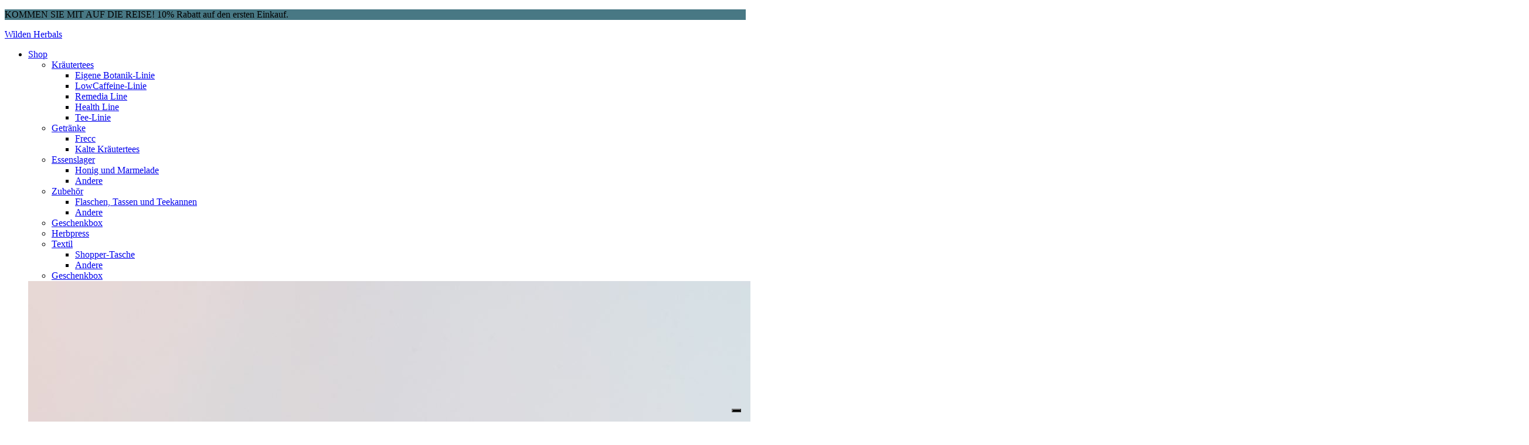

--- FILE ---
content_type: text/html; charset=UTF-8
request_url: https://wildenherbals.com/de/press/7-tipps-fuer-die-perfekte-beauty-routine-vor-dem-schlafengehen/
body_size: 22650
content:
<!DOCTYPE html>
<!--[if lt IE 7]><html class="no-js ie ie6 lt-ie9 lt-ie8 lt-ie7" lang="de-DE" prefix="og: https://ogp.me/ns#"> <![endif]-->
<!--[if IE 7]><html class="no-js ie ie7 lt-ie9 lt-ie8" lang="de-DE" prefix="og: https://ogp.me/ns#"> <![endif]-->
<!--[if IE 8]><html class="no-js ie ie8 lt-ie9" lang="de-DE" prefix="og: https://ogp.me/ns#"> <![endif]-->
<!--[if gt IE 8]><!-->
<html class="no-js" lang="de-DE" prefix="og: https://ogp.me/ns#"> <!--<![endif]-->

<head>
  <meta charset="UTF-8" />
  <title>
    7 Tipps für die perfekte Beauty-Routine vor dem Schlafengehen - Wilden Herbals - Share your nature  </title>
  <link href="https://fonts.googleapis.com/icon?family=Material+Icons" rel="stylesheet">
  <meta http-equiv="Content-Type" content="text/html; charset=UTF-8" />
  <meta http-equiv="X-UA-Compatible" content="IE=edge">
  <meta name="viewport" content="width=device-width, initial-scale=1.0">
  <link rel="apple-touch-icon" sizes="180x180" href="https://wildenherbals.com/apple-touch-icon.png?v=s4fu65sd">
  <link rel="icon" type="image/png" sizes="32x32" href="/favicon-32x32.png?v=s4fu65sd">
  <link rel="icon" type="image/png" sizes="16x16" href="/favicon-16x16.png?v=s4fu65sd">
  <link rel="mask-icon" href="/safari-pinned-tab.svg?v=s4fu65sd" color="#5bbad5">
  <meta name="msapplication-TileColor" content="#ffffff">
  <meta name="theme-color" content="#ffffff">
  <link rel="pingback" href="https://wildenherbals.com/xmlrpc.php" />
  <link href="https://fonts.googleapis.com/css?family=EB+Garamond:400,400i,600&display=swap" rel="stylesheet">
  
<!-- Suchmaschinen-Optimierung durch Rank Math PRO - https://rankmath.com/ -->
<meta name="robots" content="follow, index, max-snippet:-1, max-video-preview:-1, max-image-preview:large"/>
<link rel="canonical" href="https://wildenherbals.com/de/press/7-tipps-fuer-die-perfekte-beauty-routine-vor-dem-schlafengehen/" />
<meta property="og:locale" content="de_DE" />
<meta property="og:type" content="article" />
<meta property="og:title" content="7 Tipps für die perfekte Beauty-Routine vor dem Schlafengehen - Wilden Herbals" />
<meta property="og:url" content="https://wildenherbals.com/de/press/7-tipps-fuer-die-perfekte-beauty-routine-vor-dem-schlafengehen/" />
<meta property="og:site_name" content="Wilden Herbals" />
<meta property="article:publisher" content="https://www.facebook.com/wilden.herbals/" />
<meta property="og:updated_time" content="2025-05-30T16:16:55+02:00" />
<meta name="twitter:card" content="summary_large_image" />
<meta name="twitter:title" content="7 Tipps für die perfekte Beauty-Routine vor dem Schlafengehen - Wilden Herbals" />
<script type="application/ld+json" class="rank-math-schema">{"@context":"https://schema.org","@graph":[{"@type":"BreadcrumbList","@id":"https://wildenherbals.com/de/press/7-tipps-fuer-die-perfekte-beauty-routine-vor-dem-schlafengehen/#breadcrumb","itemListElement":[{"@type":"ListItem","position":"1","item":{"@id":"https://wildenherbals.com","name":"Startseite"}},{"@type":"ListItem","position":"2","item":{"@id":"https://wildenherbals.com/de/gesund-und-wild/","name":"Blog"}},{"@type":"ListItem","position":"3","item":{"@id":"https://wildenherbals.com/de/press/","name":"Presse"}},{"@type":"ListItem","position":"4","item":{"@id":"https://wildenherbals.com/de/press/7-tipps-fuer-die-perfekte-beauty-routine-vor-dem-schlafengehen/","name":"7 Tipps f\u00fcr die perfekte Beauty-Routine vor dem Schlafengehen"}}]}]}</script>
<!-- /Rank Math WordPress SEO Plugin -->

<link rel='dns-prefetch' href='//cdn.iubenda.com' />
<link rel='dns-prefetch' href='//www.googletagmanager.com' />
<link rel="alternate" title="oEmbed (JSON)" type="application/json+oembed" href="https://wildenherbals.com/de/wp-json/oembed/1.0/embed?url=https%3A%2F%2Fwildenherbals.com%2Fde%2Fpress%2F7-tipps-fuer-die-perfekte-beauty-routine-vor-dem-schlafengehen%2F" />
<link rel="alternate" title="oEmbed (XML)" type="text/xml+oembed" href="https://wildenherbals.com/de/wp-json/oembed/1.0/embed?url=https%3A%2F%2Fwildenherbals.com%2Fde%2Fpress%2F7-tipps-fuer-die-perfekte-beauty-routine-vor-dem-schlafengehen%2F&#038;format=xml" />
<style id='wp-img-auto-sizes-contain-inline-css' type='text/css'>
img:is([sizes=auto i],[sizes^="auto," i]){contain-intrinsic-size:3000px 1500px}
/*# sourceURL=wp-img-auto-sizes-contain-inline-css */
</style>
<style id='wp-emoji-styles-inline-css' type='text/css'>

	img.wp-smiley, img.emoji {
		display: inline !important;
		border: none !important;
		box-shadow: none !important;
		height: 1em !important;
		width: 1em !important;
		margin: 0 0.07em !important;
		vertical-align: -0.1em !important;
		background: none !important;
		padding: 0 !important;
	}
/*# sourceURL=wp-emoji-styles-inline-css */
</style>
<link rel='stylesheet' id='wp-block-library-css' href='https://wildenherbals.com/wp-includes/css/dist/block-library/style.min.css?ver=6.9' type='text/css' media='all' />
<link rel='stylesheet' id='wc-blocks-style-css' href='https://wildenherbals.com/wp-content/plugins/woocommerce/assets/client/blocks/wc-blocks.css?ver=wc-10.4.3' type='text/css' media='all' />
<style id='global-styles-inline-css' type='text/css'>
:root{--wp--preset--aspect-ratio--square: 1;--wp--preset--aspect-ratio--4-3: 4/3;--wp--preset--aspect-ratio--3-4: 3/4;--wp--preset--aspect-ratio--3-2: 3/2;--wp--preset--aspect-ratio--2-3: 2/3;--wp--preset--aspect-ratio--16-9: 16/9;--wp--preset--aspect-ratio--9-16: 9/16;--wp--preset--color--black: #000000;--wp--preset--color--cyan-bluish-gray: #abb8c3;--wp--preset--color--white: #ffffff;--wp--preset--color--pale-pink: #f78da7;--wp--preset--color--vivid-red: #cf2e2e;--wp--preset--color--luminous-vivid-orange: #ff6900;--wp--preset--color--luminous-vivid-amber: #fcb900;--wp--preset--color--light-green-cyan: #7bdcb5;--wp--preset--color--vivid-green-cyan: #00d084;--wp--preset--color--pale-cyan-blue: #8ed1fc;--wp--preset--color--vivid-cyan-blue: #0693e3;--wp--preset--color--vivid-purple: #9b51e0;--wp--preset--gradient--vivid-cyan-blue-to-vivid-purple: linear-gradient(135deg,rgb(6,147,227) 0%,rgb(155,81,224) 100%);--wp--preset--gradient--light-green-cyan-to-vivid-green-cyan: linear-gradient(135deg,rgb(122,220,180) 0%,rgb(0,208,130) 100%);--wp--preset--gradient--luminous-vivid-amber-to-luminous-vivid-orange: linear-gradient(135deg,rgb(252,185,0) 0%,rgb(255,105,0) 100%);--wp--preset--gradient--luminous-vivid-orange-to-vivid-red: linear-gradient(135deg,rgb(255,105,0) 0%,rgb(207,46,46) 100%);--wp--preset--gradient--very-light-gray-to-cyan-bluish-gray: linear-gradient(135deg,rgb(238,238,238) 0%,rgb(169,184,195) 100%);--wp--preset--gradient--cool-to-warm-spectrum: linear-gradient(135deg,rgb(74,234,220) 0%,rgb(151,120,209) 20%,rgb(207,42,186) 40%,rgb(238,44,130) 60%,rgb(251,105,98) 80%,rgb(254,248,76) 100%);--wp--preset--gradient--blush-light-purple: linear-gradient(135deg,rgb(255,206,236) 0%,rgb(152,150,240) 100%);--wp--preset--gradient--blush-bordeaux: linear-gradient(135deg,rgb(254,205,165) 0%,rgb(254,45,45) 50%,rgb(107,0,62) 100%);--wp--preset--gradient--luminous-dusk: linear-gradient(135deg,rgb(255,203,112) 0%,rgb(199,81,192) 50%,rgb(65,88,208) 100%);--wp--preset--gradient--pale-ocean: linear-gradient(135deg,rgb(255,245,203) 0%,rgb(182,227,212) 50%,rgb(51,167,181) 100%);--wp--preset--gradient--electric-grass: linear-gradient(135deg,rgb(202,248,128) 0%,rgb(113,206,126) 100%);--wp--preset--gradient--midnight: linear-gradient(135deg,rgb(2,3,129) 0%,rgb(40,116,252) 100%);--wp--preset--font-size--small: 13px;--wp--preset--font-size--medium: 20px;--wp--preset--font-size--large: 36px;--wp--preset--font-size--x-large: 42px;--wp--preset--spacing--20: 0.44rem;--wp--preset--spacing--30: 0.67rem;--wp--preset--spacing--40: 1rem;--wp--preset--spacing--50: 1.5rem;--wp--preset--spacing--60: 2.25rem;--wp--preset--spacing--70: 3.38rem;--wp--preset--spacing--80: 5.06rem;--wp--preset--shadow--natural: 6px 6px 9px rgba(0, 0, 0, 0.2);--wp--preset--shadow--deep: 12px 12px 50px rgba(0, 0, 0, 0.4);--wp--preset--shadow--sharp: 6px 6px 0px rgba(0, 0, 0, 0.2);--wp--preset--shadow--outlined: 6px 6px 0px -3px rgb(255, 255, 255), 6px 6px rgb(0, 0, 0);--wp--preset--shadow--crisp: 6px 6px 0px rgb(0, 0, 0);}:where(.is-layout-flex){gap: 0.5em;}:where(.is-layout-grid){gap: 0.5em;}body .is-layout-flex{display: flex;}.is-layout-flex{flex-wrap: wrap;align-items: center;}.is-layout-flex > :is(*, div){margin: 0;}body .is-layout-grid{display: grid;}.is-layout-grid > :is(*, div){margin: 0;}:where(.wp-block-columns.is-layout-flex){gap: 2em;}:where(.wp-block-columns.is-layout-grid){gap: 2em;}:where(.wp-block-post-template.is-layout-flex){gap: 1.25em;}:where(.wp-block-post-template.is-layout-grid){gap: 1.25em;}.has-black-color{color: var(--wp--preset--color--black) !important;}.has-cyan-bluish-gray-color{color: var(--wp--preset--color--cyan-bluish-gray) !important;}.has-white-color{color: var(--wp--preset--color--white) !important;}.has-pale-pink-color{color: var(--wp--preset--color--pale-pink) !important;}.has-vivid-red-color{color: var(--wp--preset--color--vivid-red) !important;}.has-luminous-vivid-orange-color{color: var(--wp--preset--color--luminous-vivid-orange) !important;}.has-luminous-vivid-amber-color{color: var(--wp--preset--color--luminous-vivid-amber) !important;}.has-light-green-cyan-color{color: var(--wp--preset--color--light-green-cyan) !important;}.has-vivid-green-cyan-color{color: var(--wp--preset--color--vivid-green-cyan) !important;}.has-pale-cyan-blue-color{color: var(--wp--preset--color--pale-cyan-blue) !important;}.has-vivid-cyan-blue-color{color: var(--wp--preset--color--vivid-cyan-blue) !important;}.has-vivid-purple-color{color: var(--wp--preset--color--vivid-purple) !important;}.has-black-background-color{background-color: var(--wp--preset--color--black) !important;}.has-cyan-bluish-gray-background-color{background-color: var(--wp--preset--color--cyan-bluish-gray) !important;}.has-white-background-color{background-color: var(--wp--preset--color--white) !important;}.has-pale-pink-background-color{background-color: var(--wp--preset--color--pale-pink) !important;}.has-vivid-red-background-color{background-color: var(--wp--preset--color--vivid-red) !important;}.has-luminous-vivid-orange-background-color{background-color: var(--wp--preset--color--luminous-vivid-orange) !important;}.has-luminous-vivid-amber-background-color{background-color: var(--wp--preset--color--luminous-vivid-amber) !important;}.has-light-green-cyan-background-color{background-color: var(--wp--preset--color--light-green-cyan) !important;}.has-vivid-green-cyan-background-color{background-color: var(--wp--preset--color--vivid-green-cyan) !important;}.has-pale-cyan-blue-background-color{background-color: var(--wp--preset--color--pale-cyan-blue) !important;}.has-vivid-cyan-blue-background-color{background-color: var(--wp--preset--color--vivid-cyan-blue) !important;}.has-vivid-purple-background-color{background-color: var(--wp--preset--color--vivid-purple) !important;}.has-black-border-color{border-color: var(--wp--preset--color--black) !important;}.has-cyan-bluish-gray-border-color{border-color: var(--wp--preset--color--cyan-bluish-gray) !important;}.has-white-border-color{border-color: var(--wp--preset--color--white) !important;}.has-pale-pink-border-color{border-color: var(--wp--preset--color--pale-pink) !important;}.has-vivid-red-border-color{border-color: var(--wp--preset--color--vivid-red) !important;}.has-luminous-vivid-orange-border-color{border-color: var(--wp--preset--color--luminous-vivid-orange) !important;}.has-luminous-vivid-amber-border-color{border-color: var(--wp--preset--color--luminous-vivid-amber) !important;}.has-light-green-cyan-border-color{border-color: var(--wp--preset--color--light-green-cyan) !important;}.has-vivid-green-cyan-border-color{border-color: var(--wp--preset--color--vivid-green-cyan) !important;}.has-pale-cyan-blue-border-color{border-color: var(--wp--preset--color--pale-cyan-blue) !important;}.has-vivid-cyan-blue-border-color{border-color: var(--wp--preset--color--vivid-cyan-blue) !important;}.has-vivid-purple-border-color{border-color: var(--wp--preset--color--vivid-purple) !important;}.has-vivid-cyan-blue-to-vivid-purple-gradient-background{background: var(--wp--preset--gradient--vivid-cyan-blue-to-vivid-purple) !important;}.has-light-green-cyan-to-vivid-green-cyan-gradient-background{background: var(--wp--preset--gradient--light-green-cyan-to-vivid-green-cyan) !important;}.has-luminous-vivid-amber-to-luminous-vivid-orange-gradient-background{background: var(--wp--preset--gradient--luminous-vivid-amber-to-luminous-vivid-orange) !important;}.has-luminous-vivid-orange-to-vivid-red-gradient-background{background: var(--wp--preset--gradient--luminous-vivid-orange-to-vivid-red) !important;}.has-very-light-gray-to-cyan-bluish-gray-gradient-background{background: var(--wp--preset--gradient--very-light-gray-to-cyan-bluish-gray) !important;}.has-cool-to-warm-spectrum-gradient-background{background: var(--wp--preset--gradient--cool-to-warm-spectrum) !important;}.has-blush-light-purple-gradient-background{background: var(--wp--preset--gradient--blush-light-purple) !important;}.has-blush-bordeaux-gradient-background{background: var(--wp--preset--gradient--blush-bordeaux) !important;}.has-luminous-dusk-gradient-background{background: var(--wp--preset--gradient--luminous-dusk) !important;}.has-pale-ocean-gradient-background{background: var(--wp--preset--gradient--pale-ocean) !important;}.has-electric-grass-gradient-background{background: var(--wp--preset--gradient--electric-grass) !important;}.has-midnight-gradient-background{background: var(--wp--preset--gradient--midnight) !important;}.has-small-font-size{font-size: var(--wp--preset--font-size--small) !important;}.has-medium-font-size{font-size: var(--wp--preset--font-size--medium) !important;}.has-large-font-size{font-size: var(--wp--preset--font-size--large) !important;}.has-x-large-font-size{font-size: var(--wp--preset--font-size--x-large) !important;}
/*# sourceURL=global-styles-inline-css */
</style>

<style id='classic-theme-styles-inline-css' type='text/css'>
/*! This file is auto-generated */
.wp-block-button__link{color:#fff;background-color:#32373c;border-radius:9999px;box-shadow:none;text-decoration:none;padding:calc(.667em + 2px) calc(1.333em + 2px);font-size:1.125em}.wp-block-file__button{background:#32373c;color:#fff;text-decoration:none}
/*# sourceURL=/wp-includes/css/classic-themes.min.css */
</style>
<link rel='stylesheet' id='dashicons-css' href='https://wildenherbals.com/wp-includes/css/dashicons.min.css?ver=6.9' type='text/css' media='all' />
<link rel='stylesheet' id='admin-bar-css' href='https://wildenherbals.com/wp-includes/css/admin-bar.min.css?ver=6.9' type='text/css' media='all' />
<style id='admin-bar-inline-css' type='text/css'>

    /* Hide CanvasJS credits for P404 charts specifically */
    #p404RedirectChart .canvasjs-chart-credit {
        display: none !important;
    }
    
    #p404RedirectChart canvas {
        border-radius: 6px;
    }

    .p404-redirect-adminbar-weekly-title {
        font-weight: bold;
        font-size: 14px;
        color: #fff;
        margin-bottom: 6px;
    }

    #wpadminbar #wp-admin-bar-p404_free_top_button .ab-icon:before {
        content: "\f103";
        color: #dc3545;
        top: 3px;
    }
    
    #wp-admin-bar-p404_free_top_button .ab-item {
        min-width: 80px !important;
        padding: 0px !important;
    }
    
    /* Ensure proper positioning and z-index for P404 dropdown */
    .p404-redirect-adminbar-dropdown-wrap { 
        min-width: 0; 
        padding: 0;
        position: static !important;
    }
    
    #wpadminbar #wp-admin-bar-p404_free_top_button_dropdown {
        position: static !important;
    }
    
    #wpadminbar #wp-admin-bar-p404_free_top_button_dropdown .ab-item {
        padding: 0 !important;
        margin: 0 !important;
    }
    
    .p404-redirect-dropdown-container {
        min-width: 340px;
        padding: 18px 18px 12px 18px;
        background: #23282d !important;
        color: #fff;
        border-radius: 12px;
        box-shadow: 0 8px 32px rgba(0,0,0,0.25);
        margin-top: 10px;
        position: relative !important;
        z-index: 999999 !important;
        display: block !important;
        border: 1px solid #444;
    }
    
    /* Ensure P404 dropdown appears on hover */
    #wpadminbar #wp-admin-bar-p404_free_top_button .p404-redirect-dropdown-container { 
        display: none !important;
    }
    
    #wpadminbar #wp-admin-bar-p404_free_top_button:hover .p404-redirect-dropdown-container { 
        display: block !important;
    }
    
    #wpadminbar #wp-admin-bar-p404_free_top_button:hover #wp-admin-bar-p404_free_top_button_dropdown .p404-redirect-dropdown-container {
        display: block !important;
    }
    
    .p404-redirect-card {
        background: #2c3338;
        border-radius: 8px;
        padding: 18px 18px 12px 18px;
        box-shadow: 0 2px 8px rgba(0,0,0,0.07);
        display: flex;
        flex-direction: column;
        align-items: flex-start;
        border: 1px solid #444;
    }
    
    .p404-redirect-btn {
        display: inline-block;
        background: #dc3545;
        color: #fff !important;
        font-weight: bold;
        padding: 5px 22px;
        border-radius: 8px;
        text-decoration: none;
        font-size: 17px;
        transition: background 0.2s, box-shadow 0.2s;
        margin-top: 8px;
        box-shadow: 0 2px 8px rgba(220,53,69,0.15);
        text-align: center;
        line-height: 1.6;
    }
    
    .p404-redirect-btn:hover {
        background: #c82333;
        color: #fff !important;
        box-shadow: 0 4px 16px rgba(220,53,69,0.25);
    }
    
    /* Prevent conflicts with other admin bar dropdowns */
    #wpadminbar .ab-top-menu > li:hover > .ab-item,
    #wpadminbar .ab-top-menu > li.hover > .ab-item {
        z-index: auto;
    }
    
    #wpadminbar #wp-admin-bar-p404_free_top_button:hover > .ab-item {
        z-index: 999998 !important;
    }
    
/*# sourceURL=admin-bar-inline-css */
</style>
<link rel='stylesheet' id='eg-shop-main-css' href='https://wildenherbals.com/wp-content/plugins/eg-shop/assets/css/main.css?ver=1.0.1' type='text/css' media='all' />
<link rel='stylesheet' id='egloo_invoice_main-css' href='https://wildenherbals.com/wp-content/plugins/eg-user-b2b/css/woocommerce-invoice.css?ver=6.9' type='text/css' media='all' />
<link rel='stylesheet' id='egloo_uv_main-css' href='https://wildenherbals.com/wp-content/plugins/eg-user-validation/validate-user.css?ver=6.9' type='text/css' media='all' />
<link rel='stylesheet' id='wpa-css-css' href='https://wildenherbals.com/wp-content/plugins/honeypot/includes/css/wpa.css?ver=2.3.04' type='text/css' media='all' />
<link rel='stylesheet' id='follow-up-emails-css' href='https://wildenherbals.com/wp-content/plugins/woocommerce-follow-up-emails/templates/followups.css?ver=4.9.13' type='text/css' media='all' />
<style id='woocommerce-inline-inline-css' type='text/css'>
.woocommerce form .form-row .required { visibility: visible; }
/*# sourceURL=woocommerce-inline-inline-css */
</style>
<link rel='stylesheet' id='flickity-style-css' href='https://wildenherbals.com/wp-content/themes/gds-timber/static/flickity.min.css?ver=456668756875676' type='text/css' media='all' />
<link rel='stylesheet' id='main-style-css' href='https://wildenherbals.com/wp-content/themes/gds-timber/style.css?ver=456668756875676' type='text/css' media='all' />
<link rel='stylesheet' id='wc-bundle-style-css' href='https://wildenherbals.com/wp-content/plugins/woocommerce-product-bundles/assets/css/frontend/woocommerce.css?ver=6.3.1' type='text/css' media='all' />
<link rel='stylesheet' id='swiper-style-css' href='https://wildenherbals.com/wp-content/themes/gds-timber/vendor/swiper-bundle.min.css?ver=6.9' type='text/css' media='all' />
<script type="text/javascript" src="https://code.jquery.com/jquery-3.4.1.min.js?ver=3.4.1" id="jquery-js"></script>

<script  type="text/javascript" class=" _iub_cs_skip" type="text/javascript" id="iubenda-head-inline-scripts-0">
/* <![CDATA[ */
var _iub = _iub || [];
_iub.csConfiguration = {"invalidateConsentWithoutLog":true,"consentOnContinuedBrowsing":false,"lang":"de","siteId":2481233,"floatingPreferencesButtonDisplay":"bottom-right","floatingPreferencesButtonColor":"rgba(0, 0, 0, 1)","perPurposeConsent":true,"cookiePolicyId":88289438, "banner":{ "closeButtonDisplay":false,"acceptButtonDisplay":true,"customizeButtonDisplay":true,"acceptButtonColor":"#f8ba20","acceptButtonCaptionColor":"#010101","customizeButtonColor":"#ffffff","customizeButtonCaptionColor":"#010101","rejectButtonDisplay":true,"rejectButtonColor":"#f8ba20","rejectButtonCaptionColor":"#010101","position":"bottom","textColor":"white","backgroundColor":"#e88571","listPurposes":true }};

//# sourceURL=iubenda-head-inline-scripts-0
/* ]]> */
</script>
<script  type="text/javascript" charset="UTF-8" async="" class=" _iub_cs_skip" type="text/javascript" src="//cdn.iubenda.com/cs/iubenda_cs.js?ver=3.12.5" id="iubenda-head-scripts-0-js"></script>
<script type="text/javascript" id="wpml-cookie-js-extra">
/* <![CDATA[ */
var wpml_cookies = {"wp-wpml_current_language":{"value":"de","expires":1,"path":"/"}};
var wpml_cookies = {"wp-wpml_current_language":{"value":"de","expires":1,"path":"/"}};
//# sourceURL=wpml-cookie-js-extra
/* ]]> */
</script>
<script type="text/javascript" src="https://wildenherbals.com/wp-content/plugins/sitepress-multilingual-cms/res/js/cookies/language-cookie.js?ver=486900" id="wpml-cookie-js" defer="defer" data-wp-strategy="defer"></script>
<script type="text/javascript" id="rac_guest_handle-js-extra">
/* <![CDATA[ */
var rac_guest_params = {"console_error":"Not a valid e-mail address","current_lang_code":"de","ajax_url":"https://wildenherbals.com/wp-admin/admin-ajax.php","guest_entry":"eface221e4","is_checkout":"","is_shop":"","ajax_add_to_cart":"yes","enable_popup":"no","form_label":"Please enter your Details","first_name":"","email_address_not_valid":"Please Enter your Valid Email Address","popup_sub_header":"","enter_email_address":"Please Enter your Email Address","enter_first_name":"Please Enter your First Name","enter_phone_no":"Please Enter your Contact Number","enter_valid_phone_no":"Please Enter valid Contact Number","enter_last_name":"Please Enter your Last Name","cancel_label":"Cancel","add_to_cart_label":"Add to cart","force_guest":"no","show_guest_name":"","show_guest_contactno":"","force_guest_name":"","force_guest_contactno":"","popup_already_displayed":"no","is_cookie_already_set":"","fp_rac_popup_email":"","fp_rac_first_name":"","fp_rac_last_name":"","fp_rac_phone_no":"","fp_rac_disp_notice_check":"","fp_rac_disp_notice":"Your email will be used for sending Abandoned Cart emails","popup_disp_method":"1","popup_cookie_delay_time":"no","rac_popup_delay_nonce":"d187e24c9a","show_gdpr":"","gdpr_description":"I agree that my submitted data is being collected for future follow-ups","gdpr_error":"Please Confirm the GDPR","checkout_gdpr_field":"","show_checkout_gdpr":"","gdpr_nonce":"19d8c1d85b"};
var custom_css_btn_color = {"popupcolor":"ffffff","confirmbtncolor":"008000","cancelbtncolor":"cc2900","email_placeholder":"Enter your Email Address","fname_placeholder":"Enter your First Name","lname_placeholder":"Enter your Last Name","phone_placeholder":"Enter Your Contact Number"};
//# sourceURL=rac_guest_handle-js-extra
/* ]]> */
</script>
<script type="text/javascript" src="https://wildenherbals.com/wp-content/plugins/rac/assets/js/fp-rac-guest-checkout.js?ver=23.8" id="rac_guest_handle-js"></script>
<script type="text/javascript" id="tp-js-js-extra">
/* <![CDATA[ */
var trustpilot_settings = {"key":"","TrustpilotScriptUrl":"https://invitejs.trustpilot.com/tp.min.js","IntegrationAppUrl":"//ecommscript-integrationapp.trustpilot.com","PreviewScriptUrl":"//ecommplugins-scripts.trustpilot.com/v2.1/js/preview.min.js","PreviewCssUrl":"//ecommplugins-scripts.trustpilot.com/v2.1/css/preview.min.css","PreviewWPCssUrl":"//ecommplugins-scripts.trustpilot.com/v2.1/css/preview_wp.css","WidgetScriptUrl":"//widget.trustpilot.com/bootstrap/v5/tp.widget.bootstrap.min.js"};
//# sourceURL=tp-js-js-extra
/* ]]> */
</script>
<script type="text/javascript" src="https://wildenherbals.com/wp-content/plugins/trustpilot-reviews/review/assets/js/headerScript.min.js?ver=1.0&#039; async=&#039;async" id="tp-js-js"></script>
<script type="text/javascript" id="fue-account-subscriptions-js-extra">
/* <![CDATA[ */
var FUE = {"ajaxurl":"https://wildenherbals.com/wp-admin/admin-ajax.php","ajax_loader":"https://wildenherbals.com/wp-content/plugins/woocommerce-follow-up-emails/templates/images/ajax-loader.gif"};
//# sourceURL=fue-account-subscriptions-js-extra
/* ]]> */
</script>
<script type="text/javascript" src="https://wildenherbals.com/wp-content/plugins/woocommerce-follow-up-emails/templates/js/fue-account-subscriptions.js?ver=4.9.13" id="fue-account-subscriptions-js"></script>
<script type="text/javascript" src="https://wildenherbals.com/wp-content/plugins/woocommerce/assets/js/jquery-blockui/jquery.blockUI.min.js?ver=2.7.0-wc.10.4.3" id="wc-jquery-blockui-js" defer="defer" data-wp-strategy="defer"></script>
<script type="text/javascript" id="wc-add-to-cart-js-extra">
/* <![CDATA[ */
var wc_add_to_cart_params = {"ajax_url":"/wp-admin/admin-ajax.php?lang=de","wc_ajax_url":"/de/?wc-ajax=%%endpoint%%","i18n_view_cart":"Warenkorb anzeigen","cart_url":"https://wildenherbals.com/de/cart/","is_cart":"","cart_redirect_after_add":"no"};
//# sourceURL=wc-add-to-cart-js-extra
/* ]]> */
</script>
<script type="text/javascript" src="https://wildenherbals.com/wp-content/plugins/woocommerce/assets/js/frontend/add-to-cart.min.js?ver=10.4.3" id="wc-add-to-cart-js" defer="defer" data-wp-strategy="defer"></script>
<script type="text/javascript" src="https://wildenherbals.com/wp-content/plugins/woocommerce/assets/js/js-cookie/js.cookie.min.js?ver=2.1.4-wc.10.4.3" id="wc-js-cookie-js" defer="defer" data-wp-strategy="defer"></script>
<script type="text/javascript" id="woocommerce-js-extra">
/* <![CDATA[ */
var woocommerce_params = {"ajax_url":"/wp-admin/admin-ajax.php?lang=de","wc_ajax_url":"/de/?wc-ajax=%%endpoint%%","i18n_password_show":"Passwort anzeigen","i18n_password_hide":"Passwort ausblenden"};
//# sourceURL=woocommerce-js-extra
/* ]]> */
</script>
<script type="text/javascript" src="https://wildenherbals.com/wp-content/plugins/woocommerce/assets/js/frontend/woocommerce.min.js?ver=10.4.3" id="woocommerce-js" defer="defer" data-wp-strategy="defer"></script>

<!-- Google Tag (gtac.js) durch Site-Kit hinzugefügt -->
<!-- Von Site Kit hinzugefügtes Google-Analytics-Snippet -->
<script type="text/javascript" src="https://www.googletagmanager.com/gtag/js?id=GT-K58RJHB" id="google_gtagjs-js" async></script>
<script type="text/javascript" id="google_gtagjs-js-after">
/* <![CDATA[ */
window.dataLayer = window.dataLayer || [];function gtag(){dataLayer.push(arguments);}
gtag("set","linker",{"domains":["wildenherbals.com"]});
gtag("js", new Date());
gtag("set", "developer_id.dZTNiMT", true);
gtag("config", "GT-K58RJHB");
//# sourceURL=google_gtagjs-js-after
/* ]]> */
</script>
<script type="text/javascript" id="wc-settings-dep-in-header-js-after">
/* <![CDATA[ */
console.warn( "Scripts that have a dependency on [wc-settings, wc-blocks-checkout] must be loaded in the footer, automatewoo-marketing-optin-editor-script was registered to load in the header, but has been switched to load in the footer instead. See https://github.com/woocommerce/woocommerce-gutenberg-products-block/pull/5059" );
//# sourceURL=wc-settings-dep-in-header-js-after
/* ]]> */
</script>
<link rel="https://api.w.org/" href="https://wildenherbals.com/de/wp-json/" /><link rel="EditURI" type="application/rsd+xml" title="RSD" href="https://wildenherbals.com/xmlrpc.php?rsd" />
<meta name="generator" content="WordPress 6.9" />
<link rel='shortlink' href='https://wildenherbals.com/de/?p=29300' />
<meta name="generator" content="WPML ver:4.8.6 stt:12,1,4,3,27,2;" />
<meta name="generator" content="Site Kit by Google 1.171.0" />		<script type="text/javascript">
				(function(c,l,a,r,i,t,y){
					c[a]=c[a]||function(){(c[a].q=c[a].q||[]).push(arguments)};t=l.createElement(r);t.async=1;
					t.src="https://www.clarity.ms/tag/"+i+"?ref=wordpress";y=l.getElementsByTagName(r)[0];y.parentNode.insertBefore(t,y);
				})(window, document, "clarity", "script", "9xt6pdvgvm");
		</script>
		    <!-- TrustBox script -->
    <script type="text/javascript" src="//widget.trustpilot.com/bootstrap/v5/tp.widget.bootstrap.min.js" async></script>
    <!-- End TrustBox script -->
    	<noscript><style>.woocommerce-product-gallery{ opacity: 1 !important; }</style></noscript>
	<script type="text/javascript" id="google_gtagjs" src="https://www.googletagmanager.com/gtag/js?id=G-VG3DHS3NSQ" async="async"></script>
<script type="text/javascript" id="google_gtagjs-inline">
/* <![CDATA[ */
window.dataLayer = window.dataLayer || [];function gtag(){dataLayer.push(arguments);}gtag('js', new Date());gtag('config', 'G-VG3DHS3NSQ', {} );
/* ]]> */
</script>
            <script type="text/javascript">
                gtag("config", "AW-477242222")
            </script>
    		<style type="text/css" id="wp-custom-css">
			header .navigation__lang-button.navigation__lang-button--small[title="ES Website"],
header .navigation__lang-button.navigation__lang-button--small[title="DE Website"] + span {
	display: none
}

.navigation__lang-button[title="Español Website"] {
	display: none;
}		</style>
		<link rel='stylesheet' id='wc-stripe-blocks-checkout-style-css' href='https://wildenherbals.com/wp-content/plugins/woocommerce-gateway-stripe/build/upe-blocks.css?ver=1e1661bb3db973deba05' type='text/css' media='all' />
<link rel='stylesheet' id='automatewoo-referrals-css' href='https://wildenherbals.com/wp-content/plugins/automatewoo-referrals/assets/css/automatewoo-referrals.css?ver=2.6.1' type='text/css' media='all' />
</head>

<body class="wp-singular press-template-default single single-press postid-29300 wp-custom-logo wp-theme-gds-timber theme-gds-timber loggedout woocommerce-no-js is-notification">
      <section class="notification-bar section section--large">
      <div class="section__wrapper section__wrapper--dark" style="background-color: #487884">
        <p>KOMMEN SIE MIT AUF DIE REISE! 10% Rabatt auf den ersten Einkauf.                      <a href="#mc_embed_signup" class="notification-bar__link"></a>
                  </p>
        <div class="notification-bar__close icon icon--m icon--close-white"></div>
      </div>
    </section>
    <header class="header nav__bar ">
    <div class="header__padding--h">
      <div class="header__wrapper">
        <div class="header__branding">
          <a href="https://wildenherbals.com/de/" class="header__logo" rel="home" title="Home">Wilden Herbals</a>
        </div>
        
          <!-- Navigazione Desktop -->
          <nav class="header__navigation header__navigation--desktop header__navigation--centered" role="navigation">
                          <ul class="header__menu">
                                                      <li class="header__link  menu-item menu-item-type-post_type menu-item-object-page menu-item-29499 menu-item-has-children" data-item-id="29499">
                      <a href="https://wildenherbals.com/de/shop/" title="Shop">
                        Shop                      </a>
                                              <!-- Mega Menu per Prodotti/Shop -->
                        <div class="mega-menu">
                                                                                                                <div class="column">
                                                                  <ul class="sub-header__menu depth-0">
                                                                                                                <li data-object-id="550" class="header__link  menu-item menu-item-type-taxonomy menu-item-object-product_cat menu-item-29611 menu-item-has-children">
                                                                                  <a href="https://wildenherbals.com/de/product-type/krautertees/" title="Kräutertees">
                                                                                        Kräutertees                                          </a>
                                                                                                                          <ul class="sub-header__menu depth-1">
                                                                                                                                        <li class="header__link  menu-item menu-item-type-taxonomy menu-item-object-line menu-item-47900">
                                                <a href="https://wildenherbals.com/de/lines/eigene-botanik-linie/" title="Eigene Botanik-Linie">
                                                                                                    Eigene Botanik-Linie                                                </a>
                                              </li>
                                                                                                                                        <li class="header__link  menu-item menu-item-type-taxonomy menu-item-object-line menu-item-47950">
                                                <a href="https://wildenherbals.com/de/lines/lowcaffeine-linie/" title="LowCaffeine-Linie">
                                                                                                    LowCaffeine-Linie                                                </a>
                                              </li>
                                                                                                                                        <li class="header__link  menu-item menu-item-type-taxonomy menu-item-object-line menu-item-29612">
                                                <a href="https://wildenherbals.com/de/lines/remedia-line/" title="Remedia Line">
                                                                                                    Remedia Line                                                </a>
                                              </li>
                                                                                                                                        <li class="header__link  menu-item menu-item-type-taxonomy menu-item-object-line menu-item-29613">
                                                <a href="https://wildenherbals.com/de/lines/health-line/" title="Health Line">
                                                                                                    Health Line                                                </a>
                                              </li>
                                                                                                                                        <li class="header__link  menu-item menu-item-type-taxonomy menu-item-object-line menu-item-47901">
                                                <a href="https://wildenherbals.com/de/lines/tee-low-caffeine-linie/" title="Tee-Linie">
                                                                                                    Tee-Linie                                                </a>
                                              </li>
                                                                                      </ul>
                                                                              </li>
                                                                                                                <li data-object-id="654" class="header__link hide-germany menu-item menu-item-type-taxonomy menu-item-object-product_cat menu-item-29632 menu-item-has-children">
                                                                                  <a href="https://wildenherbals.com/de/product-type/getranke/" title="Getränke">
                                                                                        Getränke                                          </a>
                                                                                                                          <ul class="sub-header__menu depth-1">
                                                                                                                                        <li class="header__link hide-germany menu-item menu-item-type-taxonomy menu-item-object-product_cat menu-item-29633">
                                                <a href="https://wildenherbals.com/de/product-type/getranke/frecc-de/" title="Frecc">
                                                                                                    Frecc                                                </a>
                                              </li>
                                                                                                                                        <li class="header__link hide-germany menu-item menu-item-type-taxonomy menu-item-object-product_cat menu-item-36843">
                                                <a href="https://wildenherbals.com/de/product-type/getranke/tf-de/" title="Kalte Kräutertees">
                                                                                                    Kalte Kräutertees                                                </a>
                                              </li>
                                                                                      </ul>
                                                                              </li>
                                                                      </ul>
                                                              </div>
                                                          <div class="column">
                                                                  <ul class="sub-header__menu depth-0">
                                                                                                                <li data-object-id="592" class="header__link hide-b2b hide-germany menu-item menu-item-type-taxonomy menu-item-object-product_cat menu-item-29634 menu-item-has-children">
                                                                                  <a href="https://wildenherbals.com/de/product-type/essenslager/" title="Essenslager">
                                                                                        Essenslager                                          </a>
                                                                                                                          <ul class="sub-header__menu depth-1">
                                                                                                                                        <li class="header__link hide-b2b hide-germany menu-item menu-item-type-taxonomy menu-item-object-product_cat menu-item-29635">
                                                <a href="https://wildenherbals.com/de/product-type/essenslager/honig-und-marmelade/" title="Honig und Marmelade">
                                                                                                    Honig und Marmelade                                                </a>
                                              </li>
                                                                                                                                        <li class="header__link hide-b2b hide-germany menu-item menu-item-type-taxonomy menu-item-object-product_cat menu-item-29637">
                                                <a href="https://wildenherbals.com/de/product-type/essenslager/andere/" title="Andere">
                                                                                                    Andere                                                </a>
                                              </li>
                                                                                      </ul>
                                                                              </li>
                                                                                                                <li data-object-id="570" class="header__link hide-b2b hide-germany menu-item menu-item-type-taxonomy menu-item-object-product_cat menu-item-29639 menu-item-has-children">
                                                                                  <a href="https://wildenherbals.com/de/product-type/zubehor/" title="Zubehör">
                                                                                        Zubehör                                          </a>
                                                                                                                          <ul class="sub-header__menu depth-1">
                                                                                                                                        <li class="header__link hide-b2b hide-germany menu-item menu-item-type-taxonomy menu-item-object-product_cat menu-item-29640">
                                                <a href="https://wildenherbals.com/de/product-type/zubehor/flaschen-tassen-und-teekannen/" title="Flaschen, Tassen und Teekannen">
                                                                                                    Flaschen, Tassen und Teekannen                                                </a>
                                              </li>
                                                                                                                                        <li class="header__link hide-b2b hide-germany menu-item menu-item-type-taxonomy menu-item-object-product_cat menu-item-29641">
                                                <a href="https://wildenherbals.com/de/product-type/zubehor/andere-de-2/" title="Andere">
                                                                                                    Andere                                                </a>
                                              </li>
                                                                                      </ul>
                                                                              </li>
                                                                                                                <li data-object-id="541" class="header__link hide-b2c hide-germany menu-item menu-item-type-taxonomy menu-item-object-product_cat menu-item-38568">
                                                                                  <a href="https://wildenherbals.com/de/product-type/geschenkbox/" title="Geschenkbox">
                                                                                        Geschenkbox                                          </a>
                                                                                                                      </li>
                                                                                                                <li data-object-id="1642" class="header__link  menu-item menu-item-type-taxonomy menu-item-object-product_cat menu-item-44194">
                                                                                  <a href="https://wildenherbals.com/de/product-type/herbpress-de/" title="Herbpress">
                                                                                        Herbpress                                          </a>
                                                                                                                      </li>
                                                                      </ul>
                                                              </div>
                                                          <div class="column">
                                                                  <ul class="sub-header__menu depth-0">
                                                                                                                <li data-object-id="662" class="header__link hide-b2b hide-germany menu-item menu-item-type-taxonomy menu-item-object-product_cat menu-item-29642 menu-item-has-children">
                                                                                  <a href="https://wildenherbals.com/de/product-type/textil/" title="Textil">
                                                                                        Textil                                          </a>
                                                                                                                          <ul class="sub-header__menu depth-1">
                                                                                                                                        <li class="header__link hide-b2b hide-germany menu-item menu-item-type-taxonomy menu-item-object-product_cat menu-item-29643">
                                                <a href="https://wildenherbals.com/de/product-type/textil/shopper-tasche/" title="Shopper-Tasche">
                                                                                                    Shopper-Tasche                                                </a>
                                              </li>
                                                                                                                                        <li class="header__link hide-b2b hide-germany menu-item menu-item-type-taxonomy menu-item-object-product_cat menu-item-29644">
                                                <a href="https://wildenherbals.com/de/product-type/textil/andere-de/" title="Andere">
                                                                                                    Andere                                                </a>
                                              </li>
                                                                                      </ul>
                                                                              </li>
                                                                                                                <li data-object-id="541" class="header__link hide-b2b hide-germany menu-item menu-item-type-taxonomy menu-item-object-product_cat menu-item-29614">
                                                                                  <a href="https://wildenherbals.com/de/product-type/geschenkbox/" title="Geschenkbox">
                                                                                        Geschenkbox                                          </a>
                                                                                                                      </li>
                                                                      </ul>
                                                              </div>
                                                        <div class="column menu-img">
                                                            <a href="https://wildenherbals.com/de/product-type/geschenkbox/" title="Cree su propia mezcla" target="">
                                <img width="2560" height="1684" src="https://wildenherbals.com/wp-content/uploads/2023/02/wilden-herbals_come-nata-la-linea-di-tisane-wilden-herbals-health-per-farmacie-ed-erboristerie__MG_3430-Modifica-scaled.jpg" class="feat-prod-img" alt="" decoding="async" fetchpriority="high" />                                <div class="img-title">Stellen Sie Ihre Bestellung mit den Kräutertees Ihrer Wahl zusammen, auch im Abonnement!</div>
                              </a>
                            </div>
                                                  </div>
                                          </li>
                                                      <li class="header__link  menu-item menu-item-type-custom menu-item-object-custom menu-item-35864 menu-item-has-children" data-item-id="35864">
                      <a href="#" title="Formen">
                        Formen                      </a>
                                              <!-- Mega Menu per Blog -->
                        <div class="mega-menu">
                                                      <div class="column">
                              <ul class="sub-header__menu depth-0">
                                                                                                    <li data-object-id="34518" class="header__link">
                                    <a href="https://wildenherbals.com/de/product-type/krautertees/?eg_pa_packaging=826">
                                      <div class="img">
                                        <img width="780" height="780" src="https://wildenherbals.com/wp-content/uploads/2024/10/wilden-herbals_Rectangle-42-1.jpg" class="img" alt="" decoding="async" />                                      </div>
                                      <div class="title">
                                        <p>Schachtel mit 10 Beuteln</p>
                                      </div>
                                      <div class="text">
                                        <p>Kräuterteepflanzen in Beuteln, die man immer dabei haben kann</p>
                                      </div>
                                    </a>
                                  </li>
                                                                                                    <li data-object-id="34518" class="header__link">
                                    <a href="https://wildenherbals.com/de/product-type/krautertees/?eg_pa_packaging=828">
                                      <div class="img">
                                        <img width="780" height="780" src="https://wildenherbals.com/wp-content/uploads/2024/10/wilden-herbals_Frame-60.jpg" class="img" alt="" decoding="async" />                                      </div>
                                      <div class="title">
                                        <p>Baumwollbeutel 30 Beutel</p>
                                      </div>
                                      <div class="text">
                                        <p>Ihre Lieblingskräutertees in einem praktischen Bio-Baumwollbeutel</p>
                                      </div>
                                    </a>
                                  </li>
                                                                                                    <li data-object-id="34518" class="header__link">
                                    <a href="https://wildenherbals.com/de/product-type/krautertees/?eg_pa_packaging=635">
                                      <div class="img">
                                        <img width="1024" height="1024" src="https://wildenherbals.com/wp-content/uploads/2024/10/wilden-herbals_Frame-59-1400x1400.jpg" class="img" alt="" decoding="async" />                                      </div>
                                      <div class="title">
                                        <p>Bulk-Dose</p>
                                      </div>
                                      <div class="text">
                                        <p>Unsere losen Mischungen für die Verkostung in einer Teekanne oder zum Kochen</p>
                                      </div>
                                    </a>
                                  </li>
                                                                                                    <li data-object-id="34518" class="header__link">
                                    <a href="https://wildenherbals.com/de/product-type/krautertees/?eg_pa_packaging=1002">
                                      <div class="img">
                                        <img width="1024" height="682" src="https://wildenherbals.com/wp-content/uploads/2023/01/wilden-herbals_tisana-biologica-cistea_Wilden-MixSoftPackHealthLarge-1400x933.jpg" class="img" alt="" decoding="async" />                                      </div>
                                      <div class="title">
                                        <p>Softpack 10 Beutel</p>
                                      </div>
                                      <div class="text">
                                        <p>Ein sanftes und praktisches Format für jeden Moment: 10 Beutel mit Ihrem Lieblingskräutertee</p>
                                      </div>
                                    </a>
                                  </li>
                                                                                                    <li data-object-id="34518" class="header__link">
                                    <a href="https://wildenherbals.com/de/product-type/krautertees/?eg_pa_packaging=1003">
                                      <div class="img">
                                        <img width="1024" height="682" src="https://wildenherbals.com/wp-content/uploads/2023/12/wilden-herbals_tisana-biologica-remedium-n-8-c2b7-reborn_Wilden-MixSoftPackRemediaLarge_ttweb-2-1-1400x933.jpg" class="img" alt="" decoding="async" />                                      </div>
                                      <div class="title">
                                        <p>Softpack 50 Beutel</p>
                                      </div>
                                      <div class="text">
                                        <p>Ein praktisches und bequemes Format: 50 Beutel mit Ihrem Lieblingskräutertee</p>
                                      </div>
                                    </a>
                                  </li>
                                                                                                    <li data-object-id="34518" class="header__link">
                                    <a href="https://wildenherbals.com/de/product-type/zubehor/">
                                      <div class="img">
                                        <img width="1024" height="1024" src="https://wildenherbals.com/wp-content/uploads/2024/10/wilden-herbals_Group-80-1400x1400.jpg" class="img" alt="" decoding="async" />                                      </div>
                                      <div class="title">
                                        <p>Geschenkbox</p>
                                      </div>
                                      <div class="text">
                                        <p>Geschenkideen und Geschenksets für besondere Anlässe</p>
                                      </div>
                                    </a>
                                  </li>
                                                              </ul>
                            </div>
                                                  </div>
                                          </li>
                                                      <li class="header__link  menu-item menu-item-type-post_type menu-item-object-page menu-item-29508 menu-item-has-children" data-item-id="29508">
                      <a href="https://wildenherbals.com/de/gesund-und-wild/" title="Blog">
                        Blog                      </a>
                                              <!-- Mega Menu per Blog -->
                        <div class="mega-menu">
                                                                                                                <div class="column">
                                                                  <ul class="sub-header__menu depth-0">
                                                                          <li data-object-id="29696" class="header__link  menu-item menu-item-type-custom menu-item-object-custom menu-item-29696 menu-item-has-children">
                                                                                  <span>
                                            Wilde Lesungen                                          </span>
                                                                                                                          <ul class="sub-header__menu depth-1">
                                                                                          <li class="header__link  menu-item menu-item-type-taxonomy menu-item-object-category menu-item-29697">
                                                <a href="https://wildenherbals.com/de/sani-e-selvaggi/begegnungen-und-gesprache/" title="Begegnungen und Gespräche">
                                                  Begegnungen und Gespräche                                                </a>
                                              </li>
                                                                                          <li class="header__link  menu-item menu-item-type-taxonomy menu-item-object-category menu-item-29698">
                                                <a href="https://wildenherbals.com/de/sani-e-selvaggi/hergestellt-in-wilden/" title="Hergestellt in Wilden">
                                                  Hergestellt in Wilden                                                </a>
                                              </li>
                                                                                          <li class="header__link  menu-item menu-item-type-taxonomy menu-item-object-category menu-item-29699">
                                                <a href="https://wildenherbals.com/de/sani-e-selvaggi/ratgeber-und-lebensstil/" title="Ratgeber und Lebensstil">
                                                  Ratgeber und Lebensstil                                                </a>
                                              </li>
                                                                                          <li class="header__link  menu-item menu-item-type-taxonomy menu-item-object-category menu-item-29700">
                                                <a href="https://wildenherbals.com/de/sani-e-selvaggi/geschichten-aus-der-natur/" title="Geschichten aus der Natur">
                                                  Geschichten aus der Natur                                                </a>
                                              </li>
                                                                                      </ul>
                                                                              </li>
                                                                      </ul>
                                                              </div>
                                                          <div class="column">
                                                                  <ul class="sub-header__menu depth-0">
                                                                          <li data-object-id="29702" class="header__link  menu-item menu-item-type-custom menu-item-object-custom menu-item-29702 menu-item-has-children">
                                                                                  <span>
                                            Lesungen zum Wohlbefinden                                          </span>
                                                                                                                          <ul class="sub-header__menu depth-1">
                                                                                          <li class="header__link  menu-item menu-item-type-taxonomy menu-item-object-category menu-item-29703">
                                                <a href="https://wildenherbals.com/de/sani-e-selvaggi/pflanzen-und-krauter/" title="Pflanzen und Kräuter">
                                                  Pflanzen und Kräuter                                                </a>
                                              </li>
                                                                                          <li class="header__link  menu-item menu-item-type-taxonomy menu-item-object-category menu-item-29704">
                                                <a href="https://wildenherbals.com/de/sani-e-selvaggi/gut-fur-deine-gesundheit/" title="Gut für deine Gesundheit">
                                                  Gut für deine Gesundheit                                                </a>
                                              </li>
                                                                                          <li class="header__link  menu-item menu-item-type-taxonomy menu-item-object-category menu-item-29717">
                                                <a href="https://wildenherbals.com/de/sani-e-selvaggi/kalte-krautertees/" title="Kalte Kräutertees">
                                                  Kalte Kräutertees                                                </a>
                                              </li>
                                                                                      </ul>
                                                                              </li>
                                                                      </ul>
                                                              </div>
                                                          <div class="column">
                                                              </div>
                                                        <div class="column menu-img">
                                                            <a href="https://wildenherbals.com/de/sani-e-selvaggi/botanische-rezepte/" title="Botanische Rezepte" target="">
                                <img width="2000" height="1500" src="https://wildenherbals.com/wp-content/uploads/2023/05/wilden-herbals_wilden-herbals_scone-con-un-boost-di-marmellata_Wilden-Scones-3_web.jpeg" class="feat-prod-img" alt="" decoding="async" />                                <div class="img-title">Botanische Rezepte</div>
                              </a>
                            </div>
                                                  </div>
                                          </li>
                                                      <li class="header__link hide-b2b menu-item menu-item-type-post_type menu-item-object-page menu-item-29549" >
                      <a href="https://wildenherbals.com/de/aziende/" title="B2B">
                        B2B                      </a>
                                          </li>
                                                      <li class="header__link  menu-item menu-item-type-post_type menu-item-object-page menu-item-29507" >
                      <a href="https://wildenherbals.com/de/about-us/" title="Über uns">
                        Über uns                      </a>
                                          </li>
                                                      <li class="header__link  menu-item menu-item-type-post_type menu-item-object-page menu-item-49486" >
                      <a href="https://wildenherbals.com/de/herbpress/" title="Herbpress">
                        Herbpress                      </a>
                                          </li>
                                                      <li class="header__link  menu-item menu-item-type-post_type menu-item-object-page menu-item-35863" >
                      <a href="https://wildenherbals.com/de/newsletter/" title="Newsletter">
                        Newsletter                      </a>
                                          </li>
                              </ul>
                      </nav>

          <!-- Menu di destra e selettore lingua -->
          <div class="only-desktop-right-container">
            <nav class="header__navigation header__navigation--desktop" role="navigation">
              <ul class="header__menu">
                                                      <li class=" header__link toggle-search desktop-only menu-item menu-item-type-custom menu-item-object-custom menu-item-29580" >
                      <a href="#" title="Suche">
                                                  <svg width="18" height="18" viewBox="0 0 18 18" fill="none" xmlns="http://www.w3.org/2000/svg">
                            <path d="M16.8328 16.1393L13.5836 12.89C15.1947 10.9981 15.7071 8.40568 14.9374 6.04274C14.1672 3.68054 12.2255 1.88768 9.80922 1.30903C7.39295 0.729694 4.84972 1.44799 3.0927 3.2046C1.33625 4.96185 0.618065 7.50505 1.1965 9.92143C1.77582 12.3378 3.56863 14.2804 5.93072 15.0499C8.29281 15.8195 10.8858 15.3072 12.7769 13.696L16.0261 16.9453C16.2491 17.1676 16.6104 17.1676 16.8327 16.9453C17.0558 16.7223 17.0558 16.361 16.8327 16.1386L16.8328 16.1393ZM8.16386 14.2624C6.57628 14.2624 5.05423 13.6317 3.93128 12.5094C2.80901 11.3864 2.17839 9.86426 2.17839 8.27663C2.17839 6.689 2.809 5.16686 3.93128 4.04386C5.05427 2.92153 6.5763 2.29088 8.16386 2.29088C9.75141 2.29088 11.2735 2.92151 12.3964 4.04386C13.5187 5.16689 14.1493 6.689 14.1493 8.27663C14.1472 9.86357 13.5166 11.3849 12.3943 12.5072C11.272 13.6295 9.75068 14.2603 8.16386 14.2624Z" fill="black" stroke="black" stroke-width="0.5" />
                          </svg>
                                              </a>
                                          </li>
                                      <li class=" header__link toggle-cart desktop-only menu-item menu-item-type-post_type menu-item-object-page menu-item-29582" >
                      <a href="https://wildenherbals.com/de/cart/" title="Cart">
                                                  <svg width="18" height="20" viewBox="0 0 18 20" fill="none" xmlns="http://www.w3.org/2000/svg">
                            <path d="M16.4869 6.96469C16.4671 6.60474 16.31 6.26609 16.048 6.01849C15.786 5.77088 15.439 5.63318 15.0785 5.63372H12.2264V3.52108C12.2264 2.58723 11.8554 1.69163 11.1951 1.0313C10.5348 0.37097 9.63918 0 8.70533 0C7.77148 0 6.87588 0.37097 6.21555 1.0313C5.55522 1.69163 5.18425 2.58723 5.18425 3.52108V5.63372H2.36739C2.00689 5.63318 1.65991 5.77088 1.3979 6.01849C1.13588 6.26609 0.978789 6.60474 0.958962 6.96469L0.33221 18.2321C0.321669 18.4235 0.350297 18.615 0.416342 18.7949C0.482387 18.9749 0.584459 19.1394 0.716309 19.2785C0.84816 19.4176 1.00701 19.5283 1.18315 19.6039C1.35928 19.6795 1.54898 19.7183 1.74064 19.718H15.7052C15.8969 19.7183 16.0866 19.6795 16.2627 19.6039C16.4389 19.5283 16.5977 19.4176 16.7296 19.2785C16.8614 19.1394 16.9635 18.9749 17.0295 18.7949C17.0956 18.615 17.1242 18.4235 17.1137 18.2321L16.4869 6.96469ZM6.59268 3.52108C6.59268 2.96077 6.81526 2.42341 7.21146 2.02721C7.60766 1.63101 8.14502 1.40843 8.70533 1.40843C9.26564 1.40843 9.803 1.63101 10.1992 2.02721C10.5954 2.42341 10.818 2.96077 10.818 3.52108V5.63372H6.59268V3.52108ZM1.70543 18.3096L2.36739 7.04215H15.1137L15.7404 18.3096H1.70543Z" fill="black" />
                            <path d="M11.5215 7.74634H5.88781C5.70104 7.74634 5.52192 7.82053 5.38985 7.9526C5.25779 8.08466 5.18359 8.26378 5.18359 8.45055C5.18359 8.63732 5.25779 8.81644 5.38985 8.94851C5.52192 9.08057 5.70104 9.15477 5.88781 9.15477H11.5215C11.7083 9.15477 11.8874 9.08057 12.0195 8.94851C12.1516 8.81644 12.2257 8.63732 12.2257 8.45055C12.2257 8.26378 12.1516 8.08466 12.0195 7.9526C11.8874 7.82053 11.7083 7.74634 11.5215 7.74634Z" fill="black" />
                          </svg>
                                              </a>
                                          </li>
                                      <li class=" header__link toggle-account desktop-only menu-item menu-item-type-post_type menu-item-object-page menu-item-29581" >
                      <a href="https://wildenherbals.com/de/my-account/" title="Mein Konto">
                                                  <svg width="16" height="19" viewBox="0 0 16 19" fill="none" xmlns="http://www.w3.org/2000/svg">
                            <path d="M7.99988 8.79264C9.14915 8.79264 10.2518 8.33524 11.0643 7.52142C11.8768 6.7076 12.3335 5.60331 12.3335 4.45235C12.3335 3.30139 11.8768 2.19697 11.0643 1.38328C10.2517 0.569462 9.14908 0.112061 7.99988 0.112061C6.85068 0.112061 5.74794 0.569462 4.93549 1.38328C4.12292 2.1971 3.66622 3.30139 3.66622 4.45235C3.66788 5.60337 4.12458 6.70602 4.93716 7.51971C5.74973 8.33353 6.85072 8.79097 7.99988 8.79264ZM7.99988 1.44743C9.21332 1.44743 10.3075 2.17945 10.7718 3.3021C11.236 4.42558 10.9793 5.71774 10.1217 6.57737C9.26329 7.43625 7.97323 7.69335 6.85142 7.22843C5.73049 6.7635 4.99959 5.66756 4.99959 4.45231C5.00125 2.7938 6.34401 1.44892 7.99988 1.44743ZM15.9648 15.8834C15.4406 13.4304 13.8195 11.3554 11.5678 10.256C9.31584 9.15756 6.68392 9.15756 4.4322 10.256C2.18026 11.3553 0.559417 13.4302 0.0352092 15.8834C-0.0723013 16.4235 0.0693799 16.9819 0.419415 17.4059C0.786125 17.8541 1.33534 18.1137 1.91455 18.1121H14.0857C14.6649 18.1137 15.2141 17.8541 15.5808 17.4051C15.9308 16.9819 16.0723 16.4226 15.9648 15.8834ZM14.5488 16.5579C14.4346 16.6981 14.263 16.7782 14.0821 16.7765H1.91438C1.73436 16.7782 1.56269 16.6981 1.44767 16.5579C1.35099 16.4443 1.31182 16.2924 1.34016 16.1455C1.78186 14.0989 3.13866 12.3685 5.01878 11.4529C6.89895 10.5373 9.09489 10.5373 10.976 11.4529C12.8562 12.3686 14.2122 14.0989 14.6546 16.1455C14.6838 16.2916 14.6446 16.4435 14.5488 16.5579Z" fill="black" />
                          </svg>
                                              </a>
                                                                        <div class="popup-account logged-out">
                            <ul class="guest">
                              <li><a class="body-s" href="https://wildenherbals.com/de/my-account/">Anmeldung</a></li>
                              <li><a class="body-s" href="https://wildenherbals.com/de/my-account/">Register</a></li>
                            </ul>
                          </div>
                                                                  </li>
                                                </ul>
            </nav>
            <nav class="header__navigation lang_selector--small header__navigation--desktop">
              
  <div class='language-selector-accordion-wrapper'>
  
    <p class='current-language-active'>Deutsch</p>
  <div class='language-selector-accordion'>
    <div class='language-selector-accordion-content'>
      <div class='language-selector-accordion-content-wrapper'>
  <a class='navigation__lang-button navigation__lang-button--small ' href='https://wildenherbals.com/press/beauty-routine-prima-di-dormire/' title='Italiano Website'>Italiano</a><a class='navigation__lang-button navigation__lang-button--small ' href='https://wildenherbals.com/en/press/beauty-routine-prima-di-dormire/' title='English Website'>English</a><a class='navigation__lang-button navigation__lang-button--small ' href='https://wildenherbals.com/fr/press/7-conseils-pour-une-routine-beaute-parfaite-avant-daller-dormir/' title='Français Website'>Français</a><a class='navigation__lang-button navigation__lang-button--small ' href='https://wildenherbals.com/es/press/7-consejos-para-la-rutina-de-belleza-perfecta-antes-de-ir-a-dormir/' title='Español Website'>Español</a><a class='navigation__lang-button navigation__lang-button--small ' href='https://wildenherbals.com/da/press/7-tips-til-den-perfekte-skoenhedsrutine-foer-sengetid/' title='Dansk Website'>Dansk</a>
      </div>
    </div>
  </div>
  
  </div>
              </nav>
          </div>
          <div class="header__nav__close--mobile"></div>

          <!-- Navigazione Mobile Triggers -->
          <nav class="header__navigation header__navigation--mobile-triggers">
            <!--li class="header__link">
              <a class="toggle-search">
                <svg width="18" height="18" viewBox="0 0 18 18" fill="none" xmlns="http://www.w3.org/2000/svg">
                  <path d="M16.8328 16.1393L13.5836 12.89C15.1947 10.9981 15.7071 8.40568 14.9374 6.04274C14.1672 3.68054 12.2255 1.88768 9.80922 1.30903C7.39295 0.729694 4.84972 1.44799 3.0927 3.2046C1.33625 4.96185 0.618065 7.50505 1.1965 9.92143C1.77582 12.3378 3.56863 14.2804 5.93072 15.0499C8.29281 15.8195 10.8858 15.3072 12.7769 13.696L16.0261 16.9453C16.2491 17.1676 16.6104 17.1676 16.8327 16.9453C17.0558 16.7223 17.0558 16.361 16.8327 16.1386L16.8328 16.1393ZM8.16386 14.2624C6.57628 14.2624 5.05423 13.6317 3.93128 12.5094C2.80901 11.3864 2.17839 9.86426 2.17839 8.27663C2.17839 6.689 2.809 5.16686 3.93128 4.04386C5.05427 2.92153 6.5763 2.29088 8.16386 2.29088C9.75141 2.29088 11.2735 2.92151 12.3964 4.04386C13.5187 5.16689 14.1493 6.689 14.1493 8.27663C14.1472 9.86357 13.5166 11.3849 12.3943 12.5072C11.272 13.6295 9.75068 14.2603 8.16386 14.2624Z" fill="black" stroke="black" stroke-width="0.5" />
                </svg>
              </a>
            </li-->
            <li class="header__link b2b">
              <a href="https://wildenherbals.com/de/aziende/">
                B2B              </a>
            </li>
            <li class="header__link">
              <a class="toggle-cart" data-count="0">
                <svg width="18" height="20" viewBox="0 0 18 20" fill="none" xmlns="http://www.w3.org/2000/svg">
                  <path d="M16.4869 6.96469C16.4671 6.60474 16.31 6.26609 16.048 6.01849C15.786 5.77088 15.439 5.63318 15.0785 5.63372H12.2264V3.52108C12.2264 2.58723 11.8554 1.69163 11.1951 1.0313C10.5348 0.37097 9.63918 0 8.70533 0C7.77148 0 6.87588 0.37097 6.21555 1.0313C5.55522 1.69163 5.18425 2.58723 5.18425 3.52108V5.63372H2.36739C2.00689 5.63318 1.65991 5.77088 1.3979 6.01849C1.13588 6.26609 0.978789 6.60474 0.958962 6.96469L0.33221 18.2321C0.321669 18.4235 0.350297 18.615 0.416342 18.7949C0.482387 18.9749 0.584459 19.1394 0.716309 19.2785C0.84816 19.4176 1.00701 19.5283 1.18315 19.6039C1.35928 19.6795 1.54898 19.7183 1.74064 19.718H15.7052C15.8969 19.7183 16.0866 19.6795 16.2627 19.6039C16.4389 19.5283 16.5977 19.4176 16.7296 19.2785C16.8614 19.1394 16.9635 18.9749 17.0295 18.7949C17.0956 18.615 17.1242 18.4235 17.1137 18.2321L16.4869 6.96469ZM6.59268 3.52108C6.59268 2.96077 6.81526 2.42341 7.21146 2.02721C7.60766 1.63101 8.14502 1.40843 8.70533 1.40843C9.26564 1.40843 9.803 1.63101 10.1992 2.02721C10.5954 2.42341 10.818 2.96077 10.818 3.52108V5.63372H6.59268V3.52108ZM1.70543 18.3096L2.36739 7.04215H15.1137L15.7404 18.3096H1.70543Z" fill="black" />
                  <path d="M11.5215 7.74634H5.88781C5.70104 7.74634 5.52192 7.82053 5.38985 7.9526C5.25779 8.08466 5.18359 8.26378 5.18359 8.45055C5.18359 8.63732 5.25779 8.81644 5.38985 8.94851C5.52192 9.08057 5.70104 9.15477 5.88781 9.15477H11.5215C11.7083 9.15477 11.8874 9.08057 12.0195 8.94851C12.1516 8.81644 12.2257 8.63732 12.2257 8.45055C12.2257 8.26378 12.1516 8.08466 12.0195 7.9526C11.8874 7.82053 11.7083 7.74634 11.5215 7.74634Z" fill="black" />
                </svg>
              </a>
            </li>
            <!--li class="header__link">
              <a class="toggle-account" href="<//?php echo wc_get_account_endpoint_url('orders'); ?>">
                <svg width="16" height="19" viewBox="0 0 16 19" fill="none" xmlns="http://www.w3.org/2000/svg">
                  <path d="M7.99988 8.79264C9.14915 8.79264 10.2518 8.33524 11.0643 7.52142C11.8768 6.7076 12.3335 5.60331 12.3335 4.45235C12.3335 3.30139 11.8768 2.19697 11.0643 1.38328C10.2517 0.569462 9.14908 0.112061 7.99988 0.112061C6.85068 0.112061 5.74794 0.569462 4.93549 1.38328C4.12292 2.1971 3.66622 3.30139 3.66622 4.45235C3.66788 5.60337 4.12458 6.70602 4.93716 7.51971C5.74973 8.33353 6.85072 8.79097 7.99988 8.79264ZM7.99988 1.44743C9.21332 1.44743 10.3075 2.17945 10.7718 3.3021C11.236 4.42558 10.9793 5.71774 10.1217 6.57737C9.26329 7.43625 7.97323 7.69335 6.85142 7.22843C5.73049 6.7635 4.99959 5.66756 4.99959 4.45231C5.00125 2.7938 6.34401 1.44892 7.99988 1.44743ZM15.9648 15.8834C15.4406 13.4304 13.8195 11.3554 11.5678 10.256C9.31584 9.15756 6.68392 9.15756 4.4322 10.256C2.18026 11.3553 0.559417 13.4302 0.0352092 15.8834C-0.0723013 16.4235 0.0693799 16.9819 0.419415 17.4059C0.786125 17.8541 1.33534 18.1137 1.91455 18.1121H14.0857C14.6649 18.1137 15.2141 17.8541 15.5808 17.4051C15.9308 16.9819 16.0723 16.4226 15.9648 15.8834ZM14.5488 16.5579C14.4346 16.6981 14.263 16.7782 14.0821 16.7765H1.91438C1.73436 16.7782 1.56269 16.6981 1.44767 16.5579C1.35099 16.4443 1.31182 16.2924 1.34016 16.1455C1.78186 14.0989 3.13866 12.3685 5.01878 11.4529C6.89895 10.5373 9.09489 10.5373 10.976 11.4529C12.8562 12.3686 14.2122 14.0989 14.6546 16.1455C14.6838 16.2916 14.6446 16.4435 14.5488 16.5579Z" fill="black" />
                </svg>
              </a>
            </li-->
          </nav>
          <!-- Navigazione Mobile -->
          <nav class="header__navigation header__navigation--mobile">
            <div class="wrapper">
              <div class="search-mobile-wrap">
                <a class="toggle-search">
                  <span>Suche</span>
                  <svg width="18" height="18" viewBox="0 0 18 18" fill="none" xmlns="http://www.w3.org/2000/svg">
                    <path d="M16.8328 16.1393L13.5836 12.89C15.1947 10.9981 15.7071 8.40568 14.9374 6.04274C14.1672 3.68054 12.2255 1.88768 9.80922 1.30903C7.39295 0.729694 4.84972 1.44799 3.0927 3.2046C1.33625 4.96185 0.618065 7.50505 1.1965 9.92143C1.77582 12.3378 3.56863 14.2804 5.93072 15.0499C8.29281 15.8195 10.8858 15.3072 12.7769 13.696L16.0261 16.9453C16.2491 17.1676 16.6104 17.1676 16.8327 16.9453C17.0558 16.7223 17.0558 16.361 16.8327 16.1386L16.8328 16.1393ZM8.16386 14.2624C6.57628 14.2624 5.05423 13.6317 3.93128 12.5094C2.80901 11.3864 2.17839 9.86426 2.17839 8.27663C2.17839 6.689 2.809 5.16686 3.93128 4.04386C5.05427 2.92153 6.5763 2.29088 8.16386 2.29088C9.75141 2.29088 11.2735 2.92151 12.3964 4.04386C13.5187 5.16689 14.1493 6.689 14.1493 8.27663C14.1472 9.86357 13.5166 11.3849 12.3943 12.5072C11.272 13.6295 9.75068 14.2603 8.16386 14.2624Z" fill="black" stroke="black" stroke-width="0.5" />
                  </svg>
                </a>
              </div>
                              <ul class="header__menu">
                                      <li class="header__link  menu-item menu-item-type-post_type menu-item-object-page menu-item-29499 menu-item-has-children" data-item-id="29499">
                      <a href="https://wildenherbals.com/de/shop/" title="Shop">
                        Shop                      </a>
                                              <!-- Mega Menu per Prodotti/Shop Mobile -->
                        <div class="mega-menu">
                                                                                                                <div class="column">
                                                                  <ul class="sub-header__menu depth-0">
                                                                                                                <li data-object-id="550" class="header__link  menu-item menu-item-type-taxonomy menu-item-object-product_cat menu-item-29611 menu-item-has-children">
                                                                                  <a href="https://wildenherbals.com/de/product-type/krautertees/" title="Kräutertees">
                                                                                        Kräutertees                                          </a>
                                                                                                                          <ul class="sub-header__menu depth-1">
                                                                                                                                        <li class="header__link  menu-item menu-item-type-taxonomy menu-item-object-line menu-item-47900">
                                                <a href="https://wildenherbals.com/de/lines/eigene-botanik-linie/" title="Eigene Botanik-Linie">
                                                                                                    Eigene Botanik-Linie                                                </a>
                                              </li>
                                                                                                                                        <li class="header__link  menu-item menu-item-type-taxonomy menu-item-object-line menu-item-47950">
                                                <a href="https://wildenherbals.com/de/lines/lowcaffeine-linie/" title="LowCaffeine-Linie">
                                                                                                    LowCaffeine-Linie                                                </a>
                                              </li>
                                                                                                                                        <li class="header__link  menu-item menu-item-type-taxonomy menu-item-object-line menu-item-29612">
                                                <a href="https://wildenherbals.com/de/lines/remedia-line/" title="Remedia Line">
                                                                                                    Remedia Line                                                </a>
                                              </li>
                                                                                                                                        <li class="header__link  menu-item menu-item-type-taxonomy menu-item-object-line menu-item-29613">
                                                <a href="https://wildenherbals.com/de/lines/health-line/" title="Health Line">
                                                                                                    Health Line                                                </a>
                                              </li>
                                                                                                                                        <li class="header__link  menu-item menu-item-type-taxonomy menu-item-object-line menu-item-47901">
                                                <a href="https://wildenherbals.com/de/lines/tee-low-caffeine-linie/" title="Tee-Linie">
                                                                                                    Tee-Linie                                                </a>
                                              </li>
                                                                                      </ul>
                                                                              </li>
                                                                                                                <li data-object-id="654" class="header__link hide-germany menu-item menu-item-type-taxonomy menu-item-object-product_cat menu-item-29632 menu-item-has-children">
                                                                                  <a href="https://wildenherbals.com/de/product-type/getranke/" title="Getränke">
                                                                                        Getränke                                          </a>
                                                                                                                          <ul class="sub-header__menu depth-1">
                                                                                                                                        <li class="header__link hide-germany menu-item menu-item-type-taxonomy menu-item-object-product_cat menu-item-29633">
                                                <a href="https://wildenherbals.com/de/product-type/getranke/frecc-de/" title="Frecc">
                                                                                                    Frecc                                                </a>
                                              </li>
                                                                                                                                        <li class="header__link hide-germany menu-item menu-item-type-taxonomy menu-item-object-product_cat menu-item-36843">
                                                <a href="https://wildenherbals.com/de/product-type/getranke/tf-de/" title="Kalte Kräutertees">
                                                                                                    Kalte Kräutertees                                                </a>
                                              </li>
                                                                                      </ul>
                                                                              </li>
                                                                      </ul>
                                                              </div>
                                                          <div class="column">
                                                                  <ul class="sub-header__menu depth-0">
                                                                                                                <li data-object-id="592" class="header__link hide-b2b hide-germany menu-item menu-item-type-taxonomy menu-item-object-product_cat menu-item-29634 menu-item-has-children">
                                                                                  <a href="https://wildenherbals.com/de/product-type/essenslager/" title="Essenslager">
                                                                                        Essenslager                                          </a>
                                                                                                                          <ul class="sub-header__menu depth-1">
                                                                                                                                        <li class="header__link hide-b2b hide-germany menu-item menu-item-type-taxonomy menu-item-object-product_cat menu-item-29635">
                                                <a href="https://wildenherbals.com/de/product-type/essenslager/honig-und-marmelade/" title="Honig und Marmelade">
                                                                                                    Honig und Marmelade                                                </a>
                                              </li>
                                                                                                                                        <li class="header__link hide-b2b hide-germany menu-item menu-item-type-taxonomy menu-item-object-product_cat menu-item-29637">
                                                <a href="https://wildenherbals.com/de/product-type/essenslager/andere/" title="Andere">
                                                                                                    Andere                                                </a>
                                              </li>
                                                                                      </ul>
                                                                              </li>
                                                                                                                <li data-object-id="570" class="header__link hide-b2b hide-germany menu-item menu-item-type-taxonomy menu-item-object-product_cat menu-item-29639 menu-item-has-children">
                                                                                  <a href="https://wildenherbals.com/de/product-type/zubehor/" title="Zubehör">
                                                                                        Zubehör                                          </a>
                                                                                                                          <ul class="sub-header__menu depth-1">
                                                                                                                                        <li class="header__link hide-b2b hide-germany menu-item menu-item-type-taxonomy menu-item-object-product_cat menu-item-29640">
                                                <a href="https://wildenherbals.com/de/product-type/zubehor/flaschen-tassen-und-teekannen/" title="Flaschen, Tassen und Teekannen">
                                                                                                    Flaschen, Tassen und Teekannen                                                </a>
                                              </li>
                                                                                                                                        <li class="header__link hide-b2b hide-germany menu-item menu-item-type-taxonomy menu-item-object-product_cat menu-item-29641">
                                                <a href="https://wildenherbals.com/de/product-type/zubehor/andere-de-2/" title="Andere">
                                                                                                    Andere                                                </a>
                                              </li>
                                                                                      </ul>
                                                                              </li>
                                                                                                                <li data-object-id="541" class="header__link hide-b2c hide-germany menu-item menu-item-type-taxonomy menu-item-object-product_cat menu-item-38568">
                                                                                  <a href="https://wildenherbals.com/de/product-type/geschenkbox/" title="Geschenkbox">
                                                                                        Geschenkbox                                          </a>
                                                                                                                      </li>
                                                                                                                <li data-object-id="1642" class="header__link  menu-item menu-item-type-taxonomy menu-item-object-product_cat menu-item-44194">
                                                                                  <a href="https://wildenherbals.com/de/product-type/herbpress-de/" title="Herbpress">
                                                                                        Herbpress                                          </a>
                                                                                                                      </li>
                                                                      </ul>
                                                              </div>
                                                          <div class="column">
                                                                  <ul class="sub-header__menu depth-0">
                                                                                                                <li data-object-id="662" class="header__link hide-b2b hide-germany menu-item menu-item-type-taxonomy menu-item-object-product_cat menu-item-29642 menu-item-has-children">
                                                                                  <a href="https://wildenherbals.com/de/product-type/textil/" title="Textil">
                                                                                        Textil                                          </a>
                                                                                                                          <ul class="sub-header__menu depth-1">
                                                                                                                                        <li class="header__link hide-b2b hide-germany menu-item menu-item-type-taxonomy menu-item-object-product_cat menu-item-29643">
                                                <a href="https://wildenherbals.com/de/product-type/textil/shopper-tasche/" title="Shopper-Tasche">
                                                                                                    Shopper-Tasche                                                </a>
                                              </li>
                                                                                                                                        <li class="header__link hide-b2b hide-germany menu-item menu-item-type-taxonomy menu-item-object-product_cat menu-item-29644">
                                                <a href="https://wildenherbals.com/de/product-type/textil/andere-de/" title="Andere">
                                                                                                    Andere                                                </a>
                                              </li>
                                                                                      </ul>
                                                                              </li>
                                                                                                                <li data-object-id="541" class="header__link hide-b2b hide-germany menu-item menu-item-type-taxonomy menu-item-object-product_cat menu-item-29614">
                                                                                  <a href="https://wildenherbals.com/de/product-type/geschenkbox/" title="Geschenkbox">
                                                                                        Geschenkbox                                          </a>
                                                                                                                      </li>
                                                                      </ul>
                                                              </div>
                                                        <div class="column menu-img">
                                                            <a href="https://wildenherbals.com/de/product-type/geschenkbox/" title="Cree su propia mezcla" target="">
                                <img width="2560" height="1684" src="https://wildenherbals.com/wp-content/uploads/2023/02/wilden-herbals_come-nata-la-linea-di-tisane-wilden-herbals-health-per-farmacie-ed-erboristerie__MG_3430-Modifica-scaled.jpg" class="feat-prod-img" alt="" decoding="async" />                                <div class="img-title">Stellen Sie Ihre Bestellung mit den Kräutertees Ihrer Wahl zusammen, auch im Abonnement!</div>
                              </a>
                            </div>
                                                  </div>
                                          </li>
                                      <li class="header__link  menu-item menu-item-type-custom menu-item-object-custom menu-item-35864 menu-item-has-children" data-item-id="35864">
                      <a href="#" title="Formen">
                        Formen                      </a>
                      <ul class="sub-header__menu"><li class="header__link  menu-item menu-item-type-custom menu-item-object-custom menu-item-35908"><a href="https://wildenherbals.com/de/product-type/geschenkbox/" title="Geschenkbox">Geschenkbox</a></li></ul>                    </li>
                                      <li class="header__link  menu-item menu-item-type-post_type menu-item-object-page menu-item-29508 menu-item-has-children" data-item-id="29508">
                      <a href="https://wildenherbals.com/de/gesund-und-wild/" title="Blog">
                        Blog                      </a>
                                              <!-- Mega Menu per Blog Mobile -->
                        <div class="mega-menu">
                                                                                                                <div class="column">
                                                                  <ul class="sub-header__menu depth-0">
                                                                          <li data-object-id="29696" class="header__link  menu-item menu-item-type-custom menu-item-object-custom menu-item-29696 menu-item-has-children">
                                                                                  <span>
                                            Wilde Lesungen                                          </span>
                                                                                                                          <ul class="sub-header__menu depth-1">
                                                                                          <li class="header__link  menu-item menu-item-type-taxonomy menu-item-object-category menu-item-29697">
                                                <a href="https://wildenherbals.com/de/sani-e-selvaggi/begegnungen-und-gesprache/" title="Begegnungen und Gespräche">
                                                  Begegnungen und Gespräche                                                </a>
                                              </li>
                                                                                          <li class="header__link  menu-item menu-item-type-taxonomy menu-item-object-category menu-item-29698">
                                                <a href="https://wildenherbals.com/de/sani-e-selvaggi/hergestellt-in-wilden/" title="Hergestellt in Wilden">
                                                  Hergestellt in Wilden                                                </a>
                                              </li>
                                                                                          <li class="header__link  menu-item menu-item-type-taxonomy menu-item-object-category menu-item-29699">
                                                <a href="https://wildenherbals.com/de/sani-e-selvaggi/ratgeber-und-lebensstil/" title="Ratgeber und Lebensstil">
                                                  Ratgeber und Lebensstil                                                </a>
                                              </li>
                                                                                          <li class="header__link  menu-item menu-item-type-taxonomy menu-item-object-category menu-item-29700">
                                                <a href="https://wildenherbals.com/de/sani-e-selvaggi/geschichten-aus-der-natur/" title="Geschichten aus der Natur">
                                                  Geschichten aus der Natur                                                </a>
                                              </li>
                                                                                      </ul>
                                                                              </li>
                                                                      </ul>
                                                              </div>
                                                          <div class="column">
                                                                  <ul class="sub-header__menu depth-0">
                                                                          <li data-object-id="29702" class="header__link  menu-item menu-item-type-custom menu-item-object-custom menu-item-29702 menu-item-has-children">
                                                                                  <span>
                                            Lesungen zum Wohlbefinden                                          </span>
                                                                                                                          <ul class="sub-header__menu depth-1">
                                                                                          <li class="header__link  menu-item menu-item-type-taxonomy menu-item-object-category menu-item-29703">
                                                <a href="https://wildenherbals.com/de/sani-e-selvaggi/pflanzen-und-krauter/" title="Pflanzen und Kräuter">
                                                  Pflanzen und Kräuter                                                </a>
                                              </li>
                                                                                          <li class="header__link  menu-item menu-item-type-taxonomy menu-item-object-category menu-item-29704">
                                                <a href="https://wildenherbals.com/de/sani-e-selvaggi/gut-fur-deine-gesundheit/" title="Gut für deine Gesundheit">
                                                  Gut für deine Gesundheit                                                </a>
                                              </li>
                                                                                          <li class="header__link  menu-item menu-item-type-taxonomy menu-item-object-category menu-item-29717">
                                                <a href="https://wildenherbals.com/de/sani-e-selvaggi/kalte-krautertees/" title="Kalte Kräutertees">
                                                  Kalte Kräutertees                                                </a>
                                              </li>
                                                                                      </ul>
                                                                              </li>
                                                                      </ul>
                                                              </div>
                                                          <div class="column">
                                                              </div>
                                                        <div class="column menu-img">
                                                            <a href="https://wildenherbals.com/de/sani-e-selvaggi/botanische-rezepte/" title="Botanische Rezepte" target="">
                                <img width="2000" height="1500" src="https://wildenherbals.com/wp-content/uploads/2023/05/wilden-herbals_wilden-herbals_scone-con-un-boost-di-marmellata_Wilden-Scones-3_web.jpeg" class="feat-prod-img" alt="" decoding="async" />                                <div class="img-title">Botanische Rezepte</div>
                              </a>
                            </div>
                                                  </div>
                                          </li>
                                      <li class="header__link hide-b2b menu-item menu-item-type-post_type menu-item-object-page menu-item-29549" >
                      <a href="https://wildenherbals.com/de/aziende/" title="B2B">
                        B2B                      </a>
                                          </li>
                                      <li class="header__link  menu-item menu-item-type-post_type menu-item-object-page menu-item-29507" >
                      <a href="https://wildenherbals.com/de/about-us/" title="Über uns">
                        Über uns                      </a>
                                          </li>
                                      <li class="header__link  menu-item menu-item-type-post_type menu-item-object-page menu-item-49486" >
                      <a href="https://wildenherbals.com/de/herbpress/" title="Herbpress">
                        Herbpress                      </a>
                                          </li>
                                      <li class="header__link  menu-item menu-item-type-post_type menu-item-object-page menu-item-35863" >
                      <a href="https://wildenherbals.com/de/newsletter/" title="Newsletter">
                        Newsletter                      </a>
                                          </li>
                                  </ul>
                            <div class="column">
                <ul class="header__menu">
                                                            <li class="header__link  toggle-search desktop-only menu-item menu-item-type-custom menu-item-object-custom menu-item-29580" >
                        <a href="#" title="Suche" class="">
                          Suche                        </a>
                                              </li>
                                          <li class="header__link  toggle-cart desktop-only menu-item menu-item-type-post_type menu-item-object-page menu-item-29582" >
                        <a href="https://wildenherbals.com/de/cart/" title="Cart" class="">
                          Cart                        </a>
                                              </li>
                                          <li class="header__link  toggle-account desktop-only menu-item menu-item-type-post_type menu-item-object-page menu-item-29581" >
                        <a href="https://wildenherbals.com/de/my-account/" title="Mein Konto" class="">
                          Mein Konto                        </a>
                                              </li>
                                                      </ul>
                <nav class="lang_selector--small lang_selector--mobile">
                  <a class='navigation__lang-button navigation__lang-button--small ' href='https://wildenherbals.com/press/beauty-routine-prima-di-dormire/' title='IT Website'>Italiano</a><a class='navigation__lang-button navigation__lang-button--small ' href='https://wildenherbals.com/en/press/beauty-routine-prima-di-dormire/' title='EN Website'>English</a><a class='navigation__lang-button navigation__lang-button--small ' href='https://wildenherbals.com/fr/press/7-conseils-pour-une-routine-beaute-parfaite-avant-daller-dormir/' title='FR Website'>Français</a><a class='navigation__lang-button navigation__lang-button--small navigation__lang-button--active' href='https://wildenherbals.com/de/press/7-tipps-fuer-die-perfekte-beauty-routine-vor-dem-schlafengehen/' title='DE Website'>Deutsch</a><a class='navigation__lang-button navigation__lang-button--small ' href='https://wildenherbals.com/es/press/7-consejos-para-la-rutina-de-belleza-perfecta-antes-de-ir-a-dormir/' title='ES Website'>Español</a><a class='navigation__lang-button navigation__lang-button--small ' href='https://wildenherbals.com/da/press/7-tips-til-den-perfekte-skoenhedsrutine-foer-sengetid/' title='DA Website'>Dansk</a>                </nav>
              </div>
            </div>
          </nav>
                          <div class="header__trigger">
            <div></div>
            <div></div>
            <div></div>
          </div>
                <div class="header__bg"></div>
      </div>
      <!-- Sezione per l'etichetta del mega-menu -->
      <div class="header__more">
        <div class="header__more-label header__more-label--products">Andere Produkte</div>
        <div class="header__more-label header__more-label--blog">Weitere Artikel</div>
        <div class="icon--arrow-dropdown"></div>
      </div>
    </div>

    <div class="header__padding--h sub-header--wrapper">
      <div class="sub-header">
                                                          <div data-item-id="29499" class="">
                                  <!-- Mega Menu per Prodotti/Shop nella Sub-header -->
                  <div class="mega-menu">
                    <div class="mega-menu-intro-mobile">
                      <p class="back-to-menu">
                        <svg width="16" height="13" viewBox="0 0 16 13" fill="none" xmlns="http://www.w3.org/2000/svg">
                          <mask id="mask0_108_2259" style="mask-type:alpha" maskUnits="userSpaceOnUse" x="0" y="0" width="16" height="13">
                            <rect x="16" width="13" height="16" transform="rotate(90 16 0)" fill="#D9D9D9" />
                          </mask>
                          <g mask="url(#mask0_108_2259)">
                            <path d="M10.2998 6.2L2.9998 6.2L6.3498 2.85L5.4998 2L0.699804 6.8L5.4998 11.6L6.3498 10.75L2.9998 7.4L10.2998 7.4L10.2998 6.2Z" fill="#1C1B1F" />
                          </g>
                        </svg>
                        Rückwärts                      </p>
                      <h3>Shop</h3>
                    </div>
                                                                                        <div class="column">
                                                      <ul class="sub-header__menu depth-0">
                                                                                                                                  <li data-object-id="550" class="header__link  menu-item menu-item-type-taxonomy menu-item-object-product_cat menu-item-29611 menu-item-has-children">
                                                                          <a href="https://wildenherbals.com/de/product-type/krautertees/" title="Kräutertees">
                                                                                Kräutertees                                      </a>
                                                                                                              <ul class="sub-header__menu depth-1">
                                                                                                                                                                          <li class="header__link  menu-item menu-item-type-taxonomy menu-item-object-line menu-item-47900">
                                              <a href="https://wildenherbals.com/de/lines/eigene-botanik-linie/" title="Eigene Botanik-Linie">
                                                                                                Eigene Botanik-Linie                                              </a>
                                            </li>
                                                                                                                                                                                                                    <li class="header__link  menu-item menu-item-type-taxonomy menu-item-object-line menu-item-47950">
                                              <a href="https://wildenherbals.com/de/lines/lowcaffeine-linie/" title="LowCaffeine-Linie">
                                                                                                LowCaffeine-Linie                                              </a>
                                            </li>
                                                                                                                                                                                                                    <li class="header__link  menu-item menu-item-type-taxonomy menu-item-object-line menu-item-29612">
                                              <a href="https://wildenherbals.com/de/lines/remedia-line/" title="Remedia Line">
                                                                                                Remedia Line                                              </a>
                                            </li>
                                                                                                                                                                                                                    <li class="header__link  menu-item menu-item-type-taxonomy menu-item-object-line menu-item-29613">
                                              <a href="https://wildenherbals.com/de/lines/health-line/" title="Health Line">
                                                                                                Health Line                                              </a>
                                            </li>
                                                                                                                                                                                                                    <li class="header__link  menu-item menu-item-type-taxonomy menu-item-object-line menu-item-47901">
                                              <a href="https://wildenherbals.com/de/lines/tee-low-caffeine-linie/" title="Tee-Linie">
                                                                                                Tee-Linie                                              </a>
                                            </li>
                                                                                                                        </ul>
                                                                      </li>
                                                                                                                                                                  <li data-object-id="654" class="header__link hide-germany menu-item menu-item-type-taxonomy menu-item-object-product_cat menu-item-29632 menu-item-has-children">
                                                                          <a href="https://wildenherbals.com/de/product-type/getranke/" title="Getränke">
                                                                                Getränke                                      </a>
                                                                                                              <ul class="sub-header__menu depth-1">
                                                                                                                                                                          <li class="header__link hide-germany menu-item menu-item-type-taxonomy menu-item-object-product_cat menu-item-29633">
                                              <a href="https://wildenherbals.com/de/product-type/getranke/frecc-de/" title="Frecc">
                                                                                                Frecc                                              </a>
                                            </li>
                                                                                                                                                                                                                    <li class="header__link hide-germany menu-item menu-item-type-taxonomy menu-item-object-product_cat menu-item-36843">
                                              <a href="https://wildenherbals.com/de/product-type/getranke/tf-de/" title="Kalte Kräutertees">
                                                                                                Kalte Kräutertees                                              </a>
                                            </li>
                                                                                                                        </ul>
                                                                      </li>
                                                                                          </ul>
                                                  </div>
                                              <div class="column">
                                                      <ul class="sub-header__menu depth-0">
                                                                                                                                  <li data-object-id="592" class="header__link hide-b2b hide-germany menu-item menu-item-type-taxonomy menu-item-object-product_cat menu-item-29634 menu-item-has-children">
                                                                          <a href="https://wildenherbals.com/de/product-type/essenslager/" title="Essenslager">
                                                                                Essenslager                                      </a>
                                                                                                              <ul class="sub-header__menu depth-1">
                                                                                                                                                                          <li class="header__link hide-b2b hide-germany menu-item menu-item-type-taxonomy menu-item-object-product_cat menu-item-29635">
                                              <a href="https://wildenherbals.com/de/product-type/essenslager/honig-und-marmelade/" title="Honig und Marmelade">
                                                                                                Honig und Marmelade                                              </a>
                                            </li>
                                                                                                                                                                                                                    <li class="header__link hide-b2b hide-germany menu-item menu-item-type-taxonomy menu-item-object-product_cat menu-item-29637">
                                              <a href="https://wildenherbals.com/de/product-type/essenslager/andere/" title="Andere">
                                                                                                Andere                                              </a>
                                            </li>
                                                                                                                        </ul>
                                                                      </li>
                                                                                                                                                                  <li data-object-id="570" class="header__link hide-b2b hide-germany menu-item menu-item-type-taxonomy menu-item-object-product_cat menu-item-29639 menu-item-has-children">
                                                                          <a href="https://wildenherbals.com/de/product-type/zubehor/" title="Zubehör">
                                                                                Zubehör                                      </a>
                                                                                                              <ul class="sub-header__menu depth-1">
                                                                                                                                                                          <li class="header__link hide-b2b hide-germany menu-item menu-item-type-taxonomy menu-item-object-product_cat menu-item-29640">
                                              <a href="https://wildenherbals.com/de/product-type/zubehor/flaschen-tassen-und-teekannen/" title="Flaschen, Tassen und Teekannen">
                                                                                                Flaschen, Tassen und Teekannen                                              </a>
                                            </li>
                                                                                                                                                                                                                    <li class="header__link hide-b2b hide-germany menu-item menu-item-type-taxonomy menu-item-object-product_cat menu-item-29641">
                                              <a href="https://wildenherbals.com/de/product-type/zubehor/andere-de-2/" title="Andere">
                                                                                                Andere                                              </a>
                                            </li>
                                                                                                                        </ul>
                                                                      </li>
                                                                                                                                                                                                                                <li data-object-id="1642" class="header__link  menu-item menu-item-type-taxonomy menu-item-object-product_cat menu-item-44194">
                                                                          <a href="https://wildenherbals.com/de/product-type/herbpress-de/" title="Herbpress">
                                                                                Herbpress                                      </a>
                                                                                                          </li>
                                                                                          </ul>
                                                  </div>
                                              <div class="column">
                                                      <ul class="sub-header__menu depth-0">
                                                                                                                                  <li data-object-id="662" class="header__link hide-b2b hide-germany menu-item menu-item-type-taxonomy menu-item-object-product_cat menu-item-29642 menu-item-has-children">
                                                                          <a href="https://wildenherbals.com/de/product-type/textil/" title="Textil">
                                                                                Textil                                      </a>
                                                                                                              <ul class="sub-header__menu depth-1">
                                                                                                                                                                          <li class="header__link hide-b2b hide-germany menu-item menu-item-type-taxonomy menu-item-object-product_cat menu-item-29643">
                                              <a href="https://wildenherbals.com/de/product-type/textil/shopper-tasche/" title="Shopper-Tasche">
                                                                                                Shopper-Tasche                                              </a>
                                            </li>
                                                                                                                                                                                                                    <li class="header__link hide-b2b hide-germany menu-item menu-item-type-taxonomy menu-item-object-product_cat menu-item-29644">
                                              <a href="https://wildenherbals.com/de/product-type/textil/andere-de/" title="Andere">
                                                                                                Andere                                              </a>
                                            </li>
                                                                                                                        </ul>
                                                                      </li>
                                                                                                                                                                  <li data-object-id="541" class="header__link hide-b2b hide-germany menu-item menu-item-type-taxonomy menu-item-object-product_cat menu-item-29614">
                                                                          <a href="https://wildenherbals.com/de/product-type/geschenkbox/" title="Geschenkbox">
                                                                                Geschenkbox                                      </a>
                                                                                                          </li>
                                                                                          </ul>
                                                  </div>
                                            <div class="column menu-img">
                                                <a href="https://wildenherbals.com/de/product-type/geschenkbox/" title="Cree su propia mezcla" target="">
                          <img width="2560" height="1684" src="https://wildenherbals.com/wp-content/uploads/2023/02/wilden-herbals_come-nata-la-linea-di-tisane-wilden-herbals-health-per-farmacie-ed-erboristerie__MG_3430-Modifica-scaled.jpg" class="feat-prod-img" alt="" decoding="async" />                          <div class="img-title">Stellen Sie Ihre Bestellung mit den Kräutertees Ihrer Wahl zusammen, auch im Abonnement!</div>
                        </a>
                      </div>
                      <nav class="lang_selector--small lang_selector--mobile">
                        <a class='navigation__lang-button navigation__lang-button--small ' href='https://wildenherbals.com/press/beauty-routine-prima-di-dormire/' title='IT Website'>Italiano</a><a class='navigation__lang-button navigation__lang-button--small ' href='https://wildenherbals.com/en/press/beauty-routine-prima-di-dormire/' title='EN Website'>English</a><a class='navigation__lang-button navigation__lang-button--small ' href='https://wildenherbals.com/fr/press/7-conseils-pour-une-routine-beaute-parfaite-avant-daller-dormir/' title='FR Website'>Français</a><a class='navigation__lang-button navigation__lang-button--small navigation__lang-button--active' href='https://wildenherbals.com/de/press/7-tipps-fuer-die-perfekte-beauty-routine-vor-dem-schlafengehen/' title='DE Website'>Deutsch</a><a class='navigation__lang-button navigation__lang-button--small ' href='https://wildenherbals.com/es/press/7-consejos-para-la-rutina-de-belleza-perfecta-antes-de-ir-a-dormir/' title='ES Website'>Español</a><a class='navigation__lang-button navigation__lang-button--small ' href='https://wildenherbals.com/da/press/7-tips-til-den-perfekte-skoenhedsrutine-foer-sengetid/' title='DA Website'>Dansk</a>                      </nav>
                                      </div>
                              </div>
                                                              <div data-item-id="35864" class="">
                                  <!-- Mega Menu per Blog nella Sub-header -->

                  <div class="mega-menu">
                    <div class="mega-menu-intro-mobile">
                      <p class="back-to-menu">
                        <svg width="16" height="13" viewBox="0 0 16 13" fill="none" xmlns="http://www.w3.org/2000/svg">
                          <mask id="mask0_108_2259" style="mask-type:alpha" maskUnits="userSpaceOnUse" x="0" y="0" width="16" height="13">
                            <rect x="16" width="13" height="16" transform="rotate(90 16 0)" fill="#D9D9D9" />
                          </mask>
                          <g mask="url(#mask0_108_2259)">
                            <path d="M10.2998 6.2L2.9998 6.2L6.3498 2.85L5.4998 2L0.699804 6.8L5.4998 11.6L6.3498 10.75L2.9998 7.4L10.2998 7.4L10.2998 6.2Z" fill="#1C1B1F" />
                          </g>
                        </svg>
                        Rückwärts                      </p>
                      <h3>Formen</h3>
                    </div>
                                          <div class="column">
                        <ul class="sub-header__menu depth-0">
                                                                                  <li data-object-id="34518" class="header__link">
                              <a href="https://wildenherbals.com/de/product-type/krautertees/?eg_pa_packaging=826">
                                <div class="img">
                                  <img width="780" height="780" src="https://wildenherbals.com/wp-content/uploads/2024/10/wilden-herbals_Rectangle-42-1.jpg" class="img" alt="" decoding="async" />                                </div>
                                <div class="title">
                                  <p>Schachtel mit 10 Beuteln</p>
                                </div>
                                <div class="text">
                                  <p>Kräuterteepflanzen in Beuteln, die man immer dabei haben kann</p>
                                </div>
                              </a>
                            </li>
                                                                                  <li data-object-id="34518" class="header__link">
                              <a href="https://wildenherbals.com/de/product-type/krautertees/?eg_pa_packaging=828">
                                <div class="img">
                                  <img width="780" height="780" src="https://wildenherbals.com/wp-content/uploads/2024/10/wilden-herbals_Frame-60.jpg" class="img" alt="" decoding="async" />                                </div>
                                <div class="title">
                                  <p>Baumwollbeutel 30 Beutel</p>
                                </div>
                                <div class="text">
                                  <p>Ihre Lieblingskräutertees in einem praktischen Bio-Baumwollbeutel</p>
                                </div>
                              </a>
                            </li>
                                                                                  <li data-object-id="34518" class="header__link">
                              <a href="https://wildenherbals.com/de/product-type/krautertees/?eg_pa_packaging=635">
                                <div class="img">
                                  <img width="1024" height="1024" src="https://wildenherbals.com/wp-content/uploads/2024/10/wilden-herbals_Frame-59-1400x1400.jpg" class="img" alt="" decoding="async" />                                </div>
                                <div class="title">
                                  <p>Bulk-Dose</p>
                                </div>
                                <div class="text">
                                  <p>Unsere losen Mischungen für die Verkostung in einer Teekanne oder zum Kochen</p>
                                </div>
                              </a>
                            </li>
                                                                                  <li data-object-id="34518" class="header__link">
                              <a href="https://wildenherbals.com/de/product-type/krautertees/?eg_pa_packaging=1002">
                                <div class="img">
                                  <img width="1024" height="682" src="https://wildenherbals.com/wp-content/uploads/2023/01/wilden-herbals_tisana-biologica-cistea_Wilden-MixSoftPackHealthLarge-1400x933.jpg" class="img" alt="" decoding="async" />                                </div>
                                <div class="title">
                                  <p>Softpack 10 Beutel</p>
                                </div>
                                <div class="text">
                                  <p>Ein sanftes und praktisches Format für jeden Moment: 10 Beutel mit Ihrem Lieblingskräutertee</p>
                                </div>
                              </a>
                            </li>
                                                                                  <li data-object-id="34518" class="header__link">
                              <a href="https://wildenherbals.com/de/product-type/krautertees/?eg_pa_packaging=1003">
                                <div class="img">
                                  <img width="1024" height="682" src="https://wildenherbals.com/wp-content/uploads/2023/12/wilden-herbals_tisana-biologica-remedium-n-8-c2b7-reborn_Wilden-MixSoftPackRemediaLarge_ttweb-2-1-1400x933.jpg" class="img" alt="" decoding="async" />                                </div>
                                <div class="title">
                                  <p>Softpack 50 Beutel</p>
                                </div>
                                <div class="text">
                                  <p>Ein praktisches und bequemes Format: 50 Beutel mit Ihrem Lieblingskräutertee</p>
                                </div>
                              </a>
                            </li>
                                                                                  <li data-object-id="34518" class="header__link">
                              <a href="https://wildenherbals.com/de/product-type/zubehor/">
                                <div class="img">
                                  <img width="1024" height="1024" src="https://wildenherbals.com/wp-content/uploads/2024/10/wilden-herbals_Group-80-1400x1400.jpg" class="img" alt="" decoding="async" />                                </div>
                                <div class="title">
                                  <p>Geschenkbox</p>
                                </div>
                                <div class="text">
                                  <p>Geschenkideen und Geschenksets für besondere Anlässe</p>
                                </div>
                              </a>
                            </li>
                                                  </ul>
                      </div>
                                        
                                          <div class="column menu-img">
                                                <a href="https://wildenherbals.com/de/product-type/geschenkbox/" title="Cree su propia mezcla" target="">
                          <img width="2560" height="1684" src="https://wildenherbals.com/wp-content/uploads/2023/02/wilden-herbals_come-nata-la-linea-di-tisane-wilden-herbals-health-per-farmacie-ed-erboristerie__MG_3430-Modifica-scaled.jpg" class="feat-prod-img" alt="" decoding="async" />                          <div class="img-title">Stellen Sie Ihre Bestellung mit den Kräutertees Ihrer Wahl zusammen, auch im Abonnement!</div>
                        </a>
                      </div>
                    
                    <nav class="lang_selector--small lang_selector--mobile">
                      <a class='navigation__lang-button navigation__lang-button--small ' href='https://wildenherbals.com/press/beauty-routine-prima-di-dormire/' title='IT Website'>Italiano</a><a class='navigation__lang-button navigation__lang-button--small ' href='https://wildenherbals.com/en/press/beauty-routine-prima-di-dormire/' title='EN Website'>English</a><a class='navigation__lang-button navigation__lang-button--small ' href='https://wildenherbals.com/fr/press/7-conseils-pour-une-routine-beaute-parfaite-avant-daller-dormir/' title='FR Website'>Français</a><a class='navigation__lang-button navigation__lang-button--small navigation__lang-button--active' href='https://wildenherbals.com/de/press/7-tipps-fuer-die-perfekte-beauty-routine-vor-dem-schlafengehen/' title='DE Website'>Deutsch</a><a class='navigation__lang-button navigation__lang-button--small ' href='https://wildenherbals.com/es/press/7-consejos-para-la-rutina-de-belleza-perfecta-antes-de-ir-a-dormir/' title='ES Website'>Español</a><a class='navigation__lang-button navigation__lang-button--small ' href='https://wildenherbals.com/da/press/7-tips-til-den-perfekte-skoenhedsrutine-foer-sengetid/' title='DA Website'>Dansk</a>                    </nav>
                  </div>
                              </div>
                                                              <div data-item-id="29508" class="">
                                  <!-- Mega Menu per Blog nella Sub-header -->
                  <div class="mega-menu">
                    <div class="mega-menu-intro-mobile">
                      <p class="back-to-menu">
                        <svg width="16" height="13" viewBox="0 0 16 13" fill="none" xmlns="http://www.w3.org/2000/svg">
                          <mask id="mask0_108_2259" style="mask-type:alpha" maskUnits="userSpaceOnUse" x="0" y="0" width="16" height="13">
                            <rect x="16" width="13" height="16" transform="rotate(90 16 0)" fill="#D9D9D9" />
                          </mask>
                          <g mask="url(#mask0_108_2259)">
                            <path d="M10.2998 6.2L2.9998 6.2L6.3498 2.85L5.4998 2L0.699804 6.8L5.4998 11.6L6.3498 10.75L2.9998 7.4L10.2998 7.4L10.2998 6.2Z" fill="#1C1B1F" />
                          </g>
                        </svg>
                        Rückwärts                      </p>
                      <h3>Blog</h3>
                    </div>
                                                                                        <div class="column">
                                                      <ul class="sub-header__menu depth-0">
                                                              <li data-object-id="29696" class="header__link  menu-item menu-item-type-custom menu-item-object-custom menu-item-29696 menu-item-has-children">
                                                                      <span>
                                      Wilde Lesungen                                    </span>
                                                                                                        <ul class="sub-header__menu depth-1">
                                                                              <li class="header__link  menu-item menu-item-type-taxonomy menu-item-object-category menu-item-29697">
                                          <a href="https://wildenherbals.com/de/sani-e-selvaggi/begegnungen-und-gesprache/" title="Begegnungen und Gespräche">
                                            Begegnungen und Gespräche                                          </a>
                                        </li>
                                                                              <li class="header__link  menu-item menu-item-type-taxonomy menu-item-object-category menu-item-29698">
                                          <a href="https://wildenherbals.com/de/sani-e-selvaggi/hergestellt-in-wilden/" title="Hergestellt in Wilden">
                                            Hergestellt in Wilden                                          </a>
                                        </li>
                                                                              <li class="header__link  menu-item menu-item-type-taxonomy menu-item-object-category menu-item-29699">
                                          <a href="https://wildenherbals.com/de/sani-e-selvaggi/ratgeber-und-lebensstil/" title="Ratgeber und Lebensstil">
                                            Ratgeber und Lebensstil                                          </a>
                                        </li>
                                                                              <li class="header__link  menu-item menu-item-type-taxonomy menu-item-object-category menu-item-29700">
                                          <a href="https://wildenherbals.com/de/sani-e-selvaggi/geschichten-aus-der-natur/" title="Geschichten aus der Natur">
                                            Geschichten aus der Natur                                          </a>
                                        </li>
                                                                          </ul>
                                                                  </li>
                                                          </ul>
                                                  </div>
                                              <div class="column">
                                                      <ul class="sub-header__menu depth-0">
                                                              <li data-object-id="29702" class="header__link  menu-item menu-item-type-custom menu-item-object-custom menu-item-29702 menu-item-has-children">
                                                                      <span>
                                      Lesungen zum Wohlbefinden                                    </span>
                                                                                                        <ul class="sub-header__menu depth-1">
                                                                              <li class="header__link  menu-item menu-item-type-taxonomy menu-item-object-category menu-item-29703">
                                          <a href="https://wildenherbals.com/de/sani-e-selvaggi/pflanzen-und-krauter/" title="Pflanzen und Kräuter">
                                            Pflanzen und Kräuter                                          </a>
                                        </li>
                                                                              <li class="header__link  menu-item menu-item-type-taxonomy menu-item-object-category menu-item-29704">
                                          <a href="https://wildenherbals.com/de/sani-e-selvaggi/gut-fur-deine-gesundheit/" title="Gut für deine Gesundheit">
                                            Gut für deine Gesundheit                                          </a>
                                        </li>
                                                                              <li class="header__link  menu-item menu-item-type-taxonomy menu-item-object-category menu-item-29717">
                                          <a href="https://wildenherbals.com/de/sani-e-selvaggi/kalte-krautertees/" title="Kalte Kräutertees">
                                            Kalte Kräutertees                                          </a>
                                        </li>
                                                                          </ul>
                                                                  </li>
                                                          </ul>
                                                  </div>
                                              <div class="column">
                                                  </div>
                                            <div class="column menu-img">
                                                <a href="https://wildenherbals.com/de/sani-e-selvaggi/botanische-rezepte/" title="Botanische Rezepte" target="">
                          <img width="2000" height="1500" src="https://wildenherbals.com/wp-content/uploads/2023/05/wilden-herbals_wilden-herbals_scone-con-un-boost-di-marmellata_Wilden-Scones-3_web.jpeg" class="feat-prod-img" alt="" decoding="async" />                          <div class="img-title">Botanische Rezepte</div>
                        </a>
                      </div>
                      <nav class="lang_selector--small lang_selector--mobile">
                        <a class='navigation__lang-button navigation__lang-button--small ' href='https://wildenherbals.com/press/beauty-routine-prima-di-dormire/' title='IT Website'>Italiano</a><a class='navigation__lang-button navigation__lang-button--small ' href='https://wildenherbals.com/en/press/beauty-routine-prima-di-dormire/' title='EN Website'>English</a><a class='navigation__lang-button navigation__lang-button--small ' href='https://wildenherbals.com/fr/press/7-conseils-pour-une-routine-beaute-parfaite-avant-daller-dormir/' title='FR Website'>Français</a><a class='navigation__lang-button navigation__lang-button--small navigation__lang-button--active' href='https://wildenherbals.com/de/press/7-tipps-fuer-die-perfekte-beauty-routine-vor-dem-schlafengehen/' title='DE Website'>Deutsch</a><a class='navigation__lang-button navigation__lang-button--small ' href='https://wildenherbals.com/es/press/7-consejos-para-la-rutina-de-belleza-perfecta-antes-de-ir-a-dormir/' title='ES Website'>Español</a><a class='navigation__lang-button navigation__lang-button--small ' href='https://wildenherbals.com/da/press/7-tips-til-den-perfekte-skoenhedsrutine-foer-sengetid/' title='DA Website'>Dansk</a>                      </nav>
                                      </div>
                              </div>
                                                                                                                            </div>
    </div>
  </header>


	<article class="single single--press eg-single-post" id="post-29300">

					<section class="section section--large section--intro-small section--breadcrumbs">
				<div class="section__wrapper">
					<nav class="rank-math-breadcrumb"><div class="breadcrumbs__wrapper"><a href="https://wildenherbals.com">Startseite</a><span class="separator">  </span><a href="https://wildenherbals.com/de/gesund-und-wild/">Blog</a><span class="separator">  </span><span class="last">Presse</span></div></nav>
				</div>
			</section>
			<section class="section section--intro-small">
				<div class="section__wrapper section__single__title">

					<h1 class="section__title">7 Tipps für die perfekte Beauty-Routine vor dem Schlafengehen</h1>
														</div>
			</section>

		
			</article>

	
		<section class="section__related section--bordered">
		<div class="section__wrapper">
			<div class="section__title section__title--centered">
												Discover more
			</div>
			<div class="section__grid section__grid--3">
									
<article data-category-id="476" class="article-tease-eg section__tease section__tease--post" id="tease-40040">
			<a class="link--no-hover" href="https://wildenherbals.com/de/das-beste-zubehoer-fuer-kraeutertee-zu-weihnachten-2/" title="Das beste Zubehör für Kräutertee zu Weihnachten">
			<div class="section__cover--bg">
				<div data-width-woocommerce_thumbnail='300' data-width-woocommerce_gallery_thumbnail='100' data-width-woocommerce_single='600' data-width-medium='1000' data-width-large='1400' data-width-1536x1536='1536' data-width-2048x2048='2048' data-width-xxs='320' data-width-xs='420' data-width-s='600' data-width-xl='2000' data-width-pgmb-post-image='1200' data-width-original='4000'  data-height-woocommerce_thumbnail='300' data-height-woocommerce_gallery_thumbnail='100' data-height-woocommerce_single='400' data-height-medium='667' data-height-large='933' data-height-1536x1536='1024' data-height-2048x2048='1365' data-height-xxs='213' data-height-xs='280' data-height-s='400' data-height-xl='1333' data-height-pgmb-post-image='800' data-height-original='4000'  data-src-woocommerce_thumbnail='https://wildenherbals.com/wp-content/uploads/2024/11/wilden-herbals_i-migliori-accessori-per-tisane-da-regalare-a-natale_Wilden-Xmas_web-10-scaled-300x300.jpg' data-src-woocommerce_gallery_thumbnail='https://wildenherbals.com/wp-content/uploads/2024/11/wilden-herbals_i-migliori-accessori-per-tisane-da-regalare-a-natale_Wilden-Xmas_web-10-scaled-100x100.jpg' data-src-woocommerce_single='https://wildenherbals.com/wp-content/uploads/2024/11/wilden-herbals_i-migliori-accessori-per-tisane-da-regalare-a-natale_Wilden-Xmas_web-10-scaled-600x400.jpg' data-src-medium='https://wildenherbals.com/wp-content/uploads/2024/11/wilden-herbals_i-migliori-accessori-per-tisane-da-regalare-a-natale_Wilden-Xmas_web-10-1000x667.jpg' data-src-large='https://wildenherbals.com/wp-content/uploads/2024/11/wilden-herbals_i-migliori-accessori-per-tisane-da-regalare-a-natale_Wilden-Xmas_web-10-1400x933.jpg' data-src-1536x1536='https://wildenherbals.com/wp-content/uploads/2024/11/wilden-herbals_i-migliori-accessori-per-tisane-da-regalare-a-natale_Wilden-Xmas_web-10-1536x1024.jpg' data-src-2048x2048='https://wildenherbals.com/wp-content/uploads/2024/11/wilden-herbals_i-migliori-accessori-per-tisane-da-regalare-a-natale_Wilden-Xmas_web-10-2048x1365.jpg' data-src-xxs='https://wildenherbals.com/wp-content/uploads/2024/11/wilden-herbals_i-migliori-accessori-per-tisane-da-regalare-a-natale_Wilden-Xmas_web-10-320x213.jpg' data-src-xs='https://wildenherbals.com/wp-content/uploads/2024/11/wilden-herbals_i-migliori-accessori-per-tisane-da-regalare-a-natale_Wilden-Xmas_web-10-420x280.jpg' data-src-s='https://wildenherbals.com/wp-content/uploads/2024/11/wilden-herbals_i-migliori-accessori-per-tisane-da-regalare-a-natale_Wilden-Xmas_web-10-600x400.jpg' data-src-xl='https://wildenherbals.com/wp-content/uploads/2024/11/wilden-herbals_i-migliori-accessori-per-tisane-da-regalare-a-natale_Wilden-Xmas_web-10-2000x1333.jpg' data-src-pgmb-post-image='https://wildenherbals.com/wp-content/uploads/2024/11/wilden-herbals_i-migliori-accessori-per-tisane-da-regalare-a-natale_Wilden-Xmas_web-10-1200x800.jpg' data-src-original='https://wildenherbals.com/wp-content/uploads/2024/11/wilden-herbals_i-migliori-accessori-per-tisane-da-regalare-a-natale_Wilden-Xmas_web-10.jpg'  data-responsive='true' >
				</div>
			</div>
			<div class="section__meta section__cols">
				<h5 class="section__date">30/05/2025</h5>
				<h4 class="section__category">Hergestellt in Wilden</h4>
			</div>
			<div class="eg-excerpt-article">
				<h3 class="section__title">Das beste Zubehör für Kräutertee zu Weihnachten</h3>
				<p class="section__excerpt">Eine Auswahl an Geschenkideen für Fans von Aufgüssen und natürlichen Getränken</p>
			</div>
		</a>
	
</article>
									
<article data-category-id="476" class="article-tease-eg section__tease section__tease--post" id="tease-39840">
			<a class="link--no-hover" href="https://wildenherbals.com/de/wie-sie-den-absatz-von-kraeutertee-zu-weihnachten-steigern-koennen-ideen-und-praktische-tipps/" title="Wie Sie den Absatz von Kräutertee zu Weihnachten steigern können: Ideen und praktische Tipps">
			<div class="section__cover--bg">
				<div data-width-woocommerce_thumbnail='300' data-width-woocommerce_gallery_thumbnail='100' data-width-woocommerce_single='600' data-width-medium='1000' data-width-large='1400' data-width-1536x1536='1536' data-width-2048x2048='2048' data-width-xxs='320' data-width-xs='420' data-width-s='600' data-width-xl='2000' data-width-pgmb-post-image='1200' data-width-original='4000'  data-height-woocommerce_thumbnail='300' data-height-woocommerce_gallery_thumbnail='100' data-height-woocommerce_single='400' data-height-medium='667' data-height-large='933' data-height-1536x1536='1024' data-height-2048x2048='1365' data-height-xxs='213' data-height-xs='280' data-height-s='400' data-height-xl='1333' data-height-pgmb-post-image='667' data-height-original='4000'  data-src-woocommerce_thumbnail='https://wildenherbals.com/wp-content/uploads/2024/11/wilden-herbals_come-aumentare-le-vendite-di-tisane-a-natale-idee-e-consigli-pratici_Wilden-Xmas_web-6-scaled-300x300.jpg' data-src-woocommerce_gallery_thumbnail='https://wildenherbals.com/wp-content/uploads/2024/11/wilden-herbals_come-aumentare-le-vendite-di-tisane-a-natale-idee-e-consigli-pratici_Wilden-Xmas_web-6-scaled-100x100.jpg' data-src-woocommerce_single='https://wildenherbals.com/wp-content/uploads/2024/11/wilden-herbals_come-aumentare-le-vendite-di-tisane-a-natale-idee-e-consigli-pratici_Wilden-Xmas_web-6-scaled-600x400.jpg' data-src-medium='https://wildenherbals.com/wp-content/uploads/2024/11/wilden-herbals_come-aumentare-le-vendite-di-tisane-a-natale-idee-e-consigli-pratici_Wilden-Xmas_web-6-1000x667.jpg' data-src-large='https://wildenherbals.com/wp-content/uploads/2024/11/wilden-herbals_come-aumentare-le-vendite-di-tisane-a-natale-idee-e-consigli-pratici_Wilden-Xmas_web-6-1400x933.jpg' data-src-1536x1536='https://wildenherbals.com/wp-content/uploads/2024/11/wilden-herbals_come-aumentare-le-vendite-di-tisane-a-natale-idee-e-consigli-pratici_Wilden-Xmas_web-6-1536x1024.jpg' data-src-2048x2048='https://wildenherbals.com/wp-content/uploads/2024/11/wilden-herbals_come-aumentare-le-vendite-di-tisane-a-natale-idee-e-consigli-pratici_Wilden-Xmas_web-6-2048x1365.jpg' data-src-xxs='https://wildenherbals.com/wp-content/uploads/2024/11/wilden-herbals_come-aumentare-le-vendite-di-tisane-a-natale-idee-e-consigli-pratici_Wilden-Xmas_web-6-320x213.jpg' data-src-xs='https://wildenherbals.com/wp-content/uploads/2024/11/wilden-herbals_come-aumentare-le-vendite-di-tisane-a-natale-idee-e-consigli-pratici_Wilden-Xmas_web-6-420x280.jpg' data-src-s='https://wildenherbals.com/wp-content/uploads/2024/11/wilden-herbals_come-aumentare-le-vendite-di-tisane-a-natale-idee-e-consigli-pratici_Wilden-Xmas_web-6-600x400.jpg' data-src-xl='https://wildenherbals.com/wp-content/uploads/2024/11/wilden-herbals_come-aumentare-le-vendite-di-tisane-a-natale-idee-e-consigli-pratici_Wilden-Xmas_web-6-2000x1333.jpg' data-src-pgmb-post-image='https://wildenherbals.com/wp-content/uploads/2024/11/wilden-herbals_come-aumentare-le-vendite-di-tisane-a-natale-idee-e-consigli-pratici_Wilden-Xmas_web-6-1200x667.jpg' data-src-original='https://wildenherbals.com/wp-content/uploads/2024/11/wilden-herbals_come-aumentare-le-vendite-di-tisane-a-natale-idee-e-consigli-pratici_Wilden-Xmas_web-6.jpg'  data-responsive='true' >
				</div>
			</div>
			<div class="section__meta section__cols">
				<h5 class="section__date">30/05/2025</h5>
				<h4 class="section__category">Hergestellt in Wilden</h4>
			</div>
			<div class="eg-excerpt-article">
				<h3 class="section__title">Wie Sie den Absatz von Kräutertee zu Weihnachten steigern können: Ideen und praktische Tipps</h3>
				<p class="section__excerpt"></p>
			</div>
		</a>
	
</article>
							</div>
		</div>
	</section>
	
      <div class="screen-overlay-total"></div>
<footer class="section section--columns section--contacts" id="contacts">
  <div class="section__columns section--bordered-footer">
    <div class="section__column">
      <h3 class="section__label">Wilden Srl</h3>
      <h2 class="">
        <a href="https://goo.gl/maps/t6Ha1A1ZxYnw9KBN7" target="_blank">
          via Farini, 6 - 20154 Milano
        </a>
        <br>P.Iva IT10575530968
        <br>Cod.Univoco KRRH6B9
      </h2>
    </div>
    <div class="section__column">
      <h3 class="section__label">Contacts</h3>
      <h2 class="">
        <a href="mailto:info@wildenherbals.com">info@wildenherbals.com</a>
        <br><a href="tel:+393338425446">(+39) 333 8425446</a>
      </h2>
    </div>
    <div class="section__column">
      <h3 class="section__label">Follow us</h3>
      <h2 class="">
                              <a href="https://www.instagram.com/wilden.herbals/" target="_blank" class=" menu-item menu-item-type-custom menu-item-object-custom menu-item-29563">Instagram</a><br>
                      <a href="https://www.facebook.com/wilden.herbals/" target="_blank" class=" menu-item menu-item-type-custom menu-item-object-custom menu-item-29564">Facebook</a><br>
                      <a href="https://www.linkedin.com/company/wilden-herbals/" target="_blank" class=" menu-item menu-item-type-custom menu-item-object-custom menu-item-29565">LinkedIn</a><br>
                      <a href="https://wildenherbals.com/de/press/" target="" class=" menu-item menu-item-type-post_type_archive menu-item-object-press menu-item-29566">Presse</a><br>
                        </h2>
    </div>
    <div class="section__column">
      <h3 class="section__label">Shop</h3>
      <h2 class="">
                                          <a href="https://wildenherbals.com/de/product-type/krautertees/" target="" class=" menu-item menu-item-type-taxonomy menu-item-object-product_cat menu-item-29611 menu-item-has-children">Kräutertees</a><br>
                        <a href="https://wildenherbals.com/de/product-type/getranke/" target="" class="hide-germany menu-item menu-item-type-taxonomy menu-item-object-product_cat menu-item-29632 menu-item-has-children">Getränke</a><br>
                                              <a href="https://wildenherbals.com/de/product-type/essenslager/" target="" class="hide-b2b hide-germany menu-item menu-item-type-taxonomy menu-item-object-product_cat menu-item-29634 menu-item-has-children">Essenslager</a><br>
                        <a href="https://wildenherbals.com/de/product-type/zubehor/" target="" class="hide-b2b hide-germany menu-item menu-item-type-taxonomy menu-item-object-product_cat menu-item-29639 menu-item-has-children">Zubehör</a><br>
                        <a href="https://wildenherbals.com/de/product-type/geschenkbox/" target="" class="hide-b2c hide-germany menu-item menu-item-type-taxonomy menu-item-object-product_cat menu-item-38568">Geschenkbox</a><br>
                        <a href="https://wildenherbals.com/de/product-type/herbpress-de/" target="" class=" menu-item menu-item-type-taxonomy menu-item-object-product_cat menu-item-44194">Herbpress</a><br>
                                              <a href="https://wildenherbals.com/de/product-type/textil/" target="" class="hide-b2b hide-germany menu-item menu-item-type-taxonomy menu-item-object-product_cat menu-item-29642 menu-item-has-children">Textil</a><br>
                        <a href="https://wildenherbals.com/de/product-type/geschenkbox/" target="" class="hide-b2b hide-germany menu-item menu-item-type-taxonomy menu-item-object-product_cat menu-item-29614">Geschenkbox</a><br>
                                    </h2>
    </div>
  </div>

  <div class="section__columns section--bordered-footer">
    <div class="section__column">
      <!-- Begin Mailchimp Signup Form -->
<div id="mc_embed_signup">
<form action="https://wildenherbals.us3.list-manage.com/subscribe/post?u=3ee7deeae08c62bae5fefa755&amp;id=e617deaeb9" method="post" id="mc-embedded-subscribe-form" name="mc-embedded-subscribe-form" class="validate" target="_blank" novalidate>
    <div id="mc_embed_signup_scroll">
    <h3 class="section__label">Newsletter</h3>
    <div class="mc-field-group">
        <input class="section__title--input" type="email" value="" name="EMAIL" class="required email" placeholder="E-Mail..." id="mce-EMAIL">
    </div>
    <div id="mce-responses" class="clear">
        <div class="response" id="mce-error-response" style="display:none"></div>
        <div class="response" id="mce-success-response" style="display:none"></div>
    </div>
    <div style="position: absolute; left: -5000px;" aria-hidden="true"><input type="text" name="b_3ee7deeae08c62bae5fefa755_761730a453" tabindex="-1" value=""></div>
    <div class="clear section__subscribe"><input type="submit" value="Registrieren Sie sich" name="subscribe" id="mc-embedded-subscribe" class="button button--primary"></div>
    </div>
</form>
</div>
    </div>
    <div class="section__column">
      <h3 class="section__label">Legal</h3>
      <h2>
                              <a href="/wp-content/uploads/2020/09/wilden-herbals_Terms-and-conditions-Wilden-Herbals.pdf" target="_blank" class=" menu-item menu-item-type-custom menu-item-object-custom menu-item-29588">Bedingungen und Konditionen</a><br>
                      <a href="https://www.iubenda.com/privacy-policy/28238781" target="_blank" class=" menu-item menu-item-type-custom menu-item-object-custom menu-item-29589">Privacy Policy</a><br>
                      <a href="#" target="" class="check-cookie-consent menu-item menu-item-type-custom menu-item-object-custom menu-item-29595">Cookie Policy</a><br>
                      <a href="https://wildenherbals.com/de/verwaltung-von-auftraegen/" target="" class=" menu-item menu-item-type-post_type menu-item-object-page menu-item-29596">Verwaltung von Aufträgen</a><br>
                        </h2>
    </div>
    <div class="section__column">
      <h3 class="section__label">Sustainability</h3>
      <h2 class="">
                	            <a href="https://wildenherbals.com/de/zertifizierungen/" target="" class=" menu-item menu-item-type-post_type menu-item-object-page menu-item-29557">Zertifizierungen</a> <!-- class="bordered" -->
        	              </h2>
    </div>
    <div class="section__column">
          </div>

  </div>

  <div class="section__columns section--bordered-footer">
    <div class="section__column">
      <h3 class="section__label">Language</h3>
      <nav class="lang_selector">
        <ul><a class='navigation__lang-button ' href='https://wildenherbals.com/press/beauty-routine-prima-di-dormire/' title='Italiano Website'>Italiano</a><a class='navigation__lang-button ' href='https://wildenherbals.com/en/press/beauty-routine-prima-di-dormire/' title='English Website'>English</a><a class='navigation__lang-button ' href='https://wildenherbals.com/fr/press/7-conseils-pour-une-routine-beaute-parfaite-avant-daller-dormir/' title='Français Website'>Français</a><a class='navigation__lang-button navigation__lang-button--active' href='https://wildenherbals.com/de/press/7-tipps-fuer-die-perfekte-beauty-routine-vor-dem-schlafengehen/' title='Deutsch Website'>Deutsch</a><a class='navigation__lang-button ' href='https://wildenherbals.com/es/press/7-consejos-para-la-rutina-de-belleza-perfecta-antes-de-ir-a-dormir/' title='Español Website'>Español</a><a class='navigation__lang-button ' href='https://wildenherbals.com/da/press/7-tips-til-den-perfekte-skoenhedsrutine-foer-sengetid/' title='Dansk Website'>Dansk</a></ul>
      </nav>
    </div>
    <div class="section__column">
      <h3 class="section__label">Website</h3>
      <div class="">
        <a class="bordered" href="https://gigadesignstudio.com/" target="_blank">Giga Design Studio</a>
      </div>
    </div>
      </div>

</footer>

    
<aside class="side-search section">
  <div class="side-search__wrapper section__wrapper">
    <div class="side-search__header section__title section__title--small section__title--centered section__title--bordered">
      <div class="side-search__back">
      </div>
      <h3>Auf dieser Seite finden Sie</h3>
    </div>
    <div class="widget_search_input">
      <form action="">
        <input type="text" name="search" value="" placeholder="Geben Sie hier ein">
        <input type="hidden" name="action" value="searchbar_ajax">
        <input type="submit">

        <div class="side-search__clear anim--fade anim--fade-out">
        <div class="icon icon--close-negative icon--sm"></div></div>
      </form>
    </div>
    <div class="widget_search_content"></div>
  </div>
</aside>    <div class="mini-cart-count__wrapper">
  <div id="mini-cart-count">0</div>
</div>
  <aside class="side-cart section">
    <div class="side-cart__wrapper section__wrapper">
      <div class="side-cart__header section__title section__title--small section__title--centered section__title--bordered">
        <div class="side-cart__back">
        </div>
        <h3>Wagen</h3>
        <a class="side-cart__info" href="https://wildenherbals.com/de/verwaltung-von-auftraegen/">
        </a>
      </div>  
      <div class="widget_shopping_cart_content"></div>
    </div>
  </aside>

          

<section class="popup section popup--newsletter" >
  <div class="section__wrapper ">
          <div class="section__title section__title--centered">
        Begleiten Sie die Reise
      </div>
    
          <div class="section__subtitle mt-1 section__subtitle--centered">
        <p>Erhalten Sie 10% Rabatt auf Ihre erste Bestellung, wenn Sie sich für unseren Newsletter anmelden.</p>

      </div>
    
    
          <div class="popup__bg">
                  <div class="popup__bg--desktop">
              <div data-width-medium='300' data-width-large='840' data-width-1536x1536='840' data-width-2048x2048='840' data-width-xxs='320' data-width-xs='420' data-width-s='600' data-width-xl='840' data-width-xxl='840' data-width-pgmb-post-image='834' data-width-woocommerce_thumbnail='300' data-width-woocommerce_single='600' data-width-woocommerce_gallery_thumbnail='100' data-width-original='840'  data-height-medium='240' data-height-large='672' data-height-1536x1536='672' data-height-2048x2048='672' data-height-xxs='256' data-height-xs='336' data-height-s='480' data-height-xl='672' data-height-xxl='672' data-height-pgmb-post-image='667' data-height-woocommerce_thumbnail='300' data-height-woocommerce_single='480' data-height-woocommerce_gallery_thumbnail='100' data-height-original='672'  data-src-medium='https://wildenherbals.com/wp-content/uploads/2020/10/wilden-herbals_bg-newsletter-new.jpg' data-src-large='https://wildenherbals.com/wp-content/uploads/2020/10/wilden-herbals_bg-newsletter-new.jpg' data-src-1536x1536='https://wildenherbals.com/wp-content/uploads/2020/10/wilden-herbals_bg-newsletter-new.jpg' data-src-2048x2048='https://wildenherbals.com/wp-content/uploads/2020/10/wilden-herbals_bg-newsletter-new.jpg' data-src-xxs='https://wildenherbals.com/wp-content/uploads/2020/10/wilden-herbals_bg-newsletter-new-320x256.jpg' data-src-xs='https://wildenherbals.com/wp-content/uploads/2020/10/wilden-herbals_bg-newsletter-new-420x336.jpg' data-src-s='https://wildenherbals.com/wp-content/uploads/2020/10/wilden-herbals_bg-newsletter-new-600x480.jpg' data-src-xl='https://wildenherbals.com/wp-content/uploads/2020/10/wilden-herbals_bg-newsletter-new.jpg' data-src-xxl='https://wildenherbals.com/wp-content/uploads/2020/10/wilden-herbals_bg-newsletter-new.jpg' data-src-pgmb-post-image='https://wildenherbals.com/wp-content/uploads/2020/10/wilden-herbals_bg-newsletter-new.jpg' data-src-woocommerce_thumbnail='https://wildenherbals.com/wp-content/uploads/2020/10/wilden-herbals_bg-newsletter-new-300x300.jpg' data-src-woocommerce_single='https://wildenherbals.com/wp-content/uploads/2020/10/wilden-herbals_bg-newsletter-new-600x480.jpg' data-src-woocommerce_gallery_thumbnail='https://wildenherbals.com/wp-content/uploads/2020/10/wilden-herbals_bg-newsletter-new-100x100.jpg' data-src-original='https://wildenherbals.com/wp-content/uploads/2020/10/wilden-herbals_bg-newsletter-new.jpg'  data-responsive='true' ></div>
          </div>
                      </div>
    

    
    <div id="mc_embed_signup">
      <div class="popup--newsletter__form  mt-3">
        <form action="https://wildenherbals.us3.list-manage.com/subscribe/post?u=3ee7deeae08c62bae5fefa755&amp;id=e617deaeb9" method="post" id="mc-embedded-subscribe-form" name="mc-embedded-subscribe-form" class="validate" target="_blank" novalidate>
          <div class="mc-field-group">
            <input class="section__title--input" type="email" value="" name="EMAIL" class="required email" placeholder="E-Mail..." id="mce-EMAIL">
          </div>
          <div id="mce-responses" class="clear">
            <div class="response" id="mce-error-response" style="display:none"></div>
            <div class="response" id="mce-success-response" style="display:none"></div>
          </div>
          <div style="position: absolute; left: -5000px;" aria-hidden="true"><input type="text" name="b_3ee7deeae08c62bae5fefa755_761730a453" tabindex="-1" value=""></div>
          <div class="clear section__subscribe"><input type="submit" value="Registrieren Sie sich" name="subscribe" id="mc-embedded-subscribe" class="button button--primary"></div>
          </div>
        </div>
      </form>
    </div>
    
    <div class="popup__close icon icon--m icon--close"></div>
  </div>
</section>
    
    

<section class="modal section modal--referral">
  <div class="section__wrapper">
    <div class="section__title section__title">
      Nehmen Sie Ihre Freunde mit auf eine Wilden Reise! Exklusiv für Sie, ein Sofortrabatt!
    </div>

    <div class="section__subtitle mt-1 section__subtitle">
      Plus: Für jeden geworbenen Freund erhalten Sie eine Gutschrift von 5 €.
    </div>

    <div class="mt-3 mb-3">
      
<div class="woocommerce">
  <div class="aw-referrals-share-container aw-referrals-share-page">

    
    
      
<div class="aw-referrals-well">
    <h4>Bitte anmelden</h4>
    <p>Du musst ein Kundenkonto besitzen, um Freunde werben zu können.</p>
    <p><a href="https://wildenherbals.com/de/my-account/" class="woocommerce-Button button">Anmelden oder registrieren</a></p>
</div>

    
  </div>
</div>
    </div>

    <div class="modal__close icon icon--m icon--close"></div>
  </div>
</section>    <div class="snackbar">
  <div class="snackbar__wrapper"></div>
</div>    <script type="speculationrules">
{"prefetch":[{"source":"document","where":{"and":[{"href_matches":"/de/*"},{"not":{"href_matches":["/wp-*.php","/wp-admin/*","/wp-content/uploads/*","/wp-content/*","/wp-content/plugins/*","/wp-content/themes/gds-timber/*","/de/*\\?(.+)"]}},{"not":{"selector_matches":"a[rel~=\"nofollow\"]"}},{"not":{"selector_matches":".no-prefetch, .no-prefetch a"}}]},"eagerness":"conservative"}]}
</script>
<script id="mcjs">!function(c,h,i,m,p){m=c.createElement(h),p=c.getElementsByTagName(h)[0],m.async=1,m.src=i,p.parentNode.insertBefore(m,p)}(document,"script","https://chimpstatic.com/mcjs-connected/js/users/3ee7deeae08c62bae5fefa755/74f61c23d40fe34e1a85f7248.js");</script>    <script type="text/javascript">
        _linkedin_partner_id = "5468130"

        window._linkedin_data_partner_ids = window._linkedin_data_partner_ids || []

        window._linkedin_data_partner_ids.push(_linkedin_partner_id)
    </script>
    <script type="text/javascript">
        (function(l) {

            if (!l) {
                window.lintrk = function(a, b) {
                    window.lintrk.q.push([a, b])
                }

                window.lintrk.q = []
            }

            var s = document.getElementsByTagName("script")[0]

            var b = document.createElement("script")

            b.type = "text/javascript"
            b.async = true

            b.src = "https://snap.licdn.com/li.lms-analytics/insight.min.js"

            s.parentNode.insertBefore(b, s)
        })(window.lintrk)
    </script>

    <noscript>

        <img height="1" width="1" style="display:none;" alt=""
            src=https://px.ads.linkedin.com/collect/?pid=5468130&fmt=gif />

    </noscript>
	<script type='text/javascript'>
		(function () {
			var c = document.body.className;
			c = c.replace(/woocommerce-no-js/, 'woocommerce-js');
			document.body.className = c;
		})();
	</script>
	<script type="text/javascript" id="dismissible-wp-notices-js-extra">
/* <![CDATA[ */
var dismissibleWpNotices = {"ajaxUrl":"https://wildenherbals.com/wp-admin/admin-ajax.php","nonce":"59ce4892f7"};
//# sourceURL=dismissible-wp-notices-js-extra
/* ]]> */
</script>
<script type="text/javascript" src="https://wildenherbals.com/wp-content/plugins/woocommerce-product-feeds/vendor-prefixed/leewillis77/dismissible-wp-notices/js/dismissible-wp-notices.js?ver=1.0" id="dismissible-wp-notices-js"></script>
<script type="text/javascript" src="https://cdn.jsdelivr.net/npm/gsap@3.12.5/dist/ScrollTrigger.min.js" id="gsap-scrolltrigger-js"></script>
<script type="text/javascript" src="https://cdn.jsdelivr.net/npm/gsap@3.12.5/dist/Flip.min.js" id="gsap-flip-js"></script>
<script type="text/javascript" src="https://cdn.jsdelivr.net/npm/gsap@3.12.5/dist/gsap.min.js?ver=3.12.5" id="gsap-js"></script>
<script type="text/javascript" src="https://wildenherbals.com/wp-content/plugins/eg-shop/assets/js/main.js?ver=1.0.3" id="eg-shop-main-js"></script>
<script type="text/javascript" src="https://wildenherbals.com/wp-content/plugins/eg-user-b2b/scripts/woocommerce-invoice.js?ver=1.0" id="egloo_invoice_script-js"></script>
<script type="text/javascript" src="https://wildenherbals.com/wp-content/plugins/eg-user-validation/scripts/validate-user.js?ver=1.0" id="egloo_uv_script-js"></script>
<script type="text/javascript" src="https://wildenherbals.com/wp-content/plugins/honeypot/includes/js/wpa.js?ver=2.3.04" id="wpascript-js"></script>
<script type="text/javascript" id="wpascript-js-after">
/* <![CDATA[ */
wpa_field_info = {"wpa_field_name":"jcmwub8664","wpa_field_value":672752,"wpa_add_test":"no"}
//# sourceURL=wpascript-js-after
/* ]]> */
</script>
<script type="text/javascript" id="fue-front-script-js-extra">
/* <![CDATA[ */
var FUE_Front = {"is_logged_in":"","ajaxurl":"https://wildenherbals.com/wp-admin/admin-ajax.php"};
//# sourceURL=fue-front-script-js-extra
/* ]]> */
</script>
<script type="text/javascript" src="https://wildenherbals.com/wp-content/plugins/woocommerce-follow-up-emails/templates/js/fue-front.js?ver=4.9.13" id="fue-front-script-js"></script>
<script type="text/javascript" id="mailchimp-woocommerce-js-extra">
/* <![CDATA[ */
var mailchimp_public_data = {"site_url":"https://wildenherbals.com","ajax_url":"https://wildenherbals.com/wp-admin/admin-ajax.php","disable_carts":"","subscribers_only":"","language":"de","allowed_to_set_cookies":"1"};
//# sourceURL=mailchimp-woocommerce-js-extra
/* ]]> */
</script>
<script type="text/javascript" src="https://wildenherbals.com/wp-content/plugins/mailchimp-for-woocommerce/public/js/mailchimp-woocommerce-public.min.js?ver=5.5.1.07" id="mailchimp-woocommerce-js"></script>
<script type="text/javascript" src="https://wildenherbals.com/wp-content/themes/gds-timber/static/decomp.min.js?ver=456668756875676" id="decomp-script-js"></script>
<script type="text/javascript" src="https://wildenherbals.com/wp-content/themes/gds-timber/static/pathseg.min.js?ver=456668756875676" id="pathseg-script-js"></script>
<script type="text/javascript" src="https://wildenherbals.com/wp-content/themes/gds-timber/static/matter.min.js?ver=456668756875676" id="matter-script-js"></script>
<script type="text/javascript" src="https://wildenherbals.com/wp-content/themes/gds-timber/static/imagesloaded.pkgd.min.js?ver=456668756875676" id="images-loaded-js"></script>
<script type="text/javascript" id="main-script-js-extra">
/* <![CDATA[ */
var wpVars = {"themeUrl":"https://wildenherbals.com/wp-content/themes/gds-timber","ajaxUrl":"https://wildenherbals.com/wp-admin/admin-ajax.php"};
var media = {"imagesSizes":["medium","large","1536x1536","2048x2048","xxs","xs","s","medium","large","xl","xxl","pgmb-post-image","woocommerce_thumbnail","woocommerce_single","woocommerce_gallery_thumbnail","original"]};
//# sourceURL=main-script-js-extra
/* ]]> */
</script>
<script type="text/javascript" src="https://wildenherbals.com/wp-content/themes/gds-timber/static/egloo.min.js?ver=456668756875676" id="main-script-js"></script>
<script type="text/javascript" async src="https://wildenherbals.com/wp-content/themes/gds-timber/static/gds-modernizr.min.js?ver=456668756875676" id="modernizr-script-js"></script>
<script type="text/javascript" id="cart-widget-js-extra">
/* <![CDATA[ */
var actions = {"is_lang_switched":"1","force_reset":"0"};
//# sourceURL=cart-widget-js-extra
/* ]]> */
</script>
<script type="text/javascript" src="https://wildenherbals.com/wp-content/plugins/woocommerce-multilingual/res/js/cart_widget.min.js?ver=5.5.3.1" id="cart-widget-js" defer="defer" data-wp-strategy="defer"></script>
<script type="text/javascript" src="https://wildenherbals.com/wp-content/plugins/woocommerce/assets/js/sourcebuster/sourcebuster.min.js?ver=10.4.3" id="sourcebuster-js-js"></script>
<script type="text/javascript" id="wc-order-attribution-js-extra">
/* <![CDATA[ */
var wc_order_attribution = {"params":{"lifetime":1.0000000000000000818030539140313095458623138256371021270751953125e-5,"session":30,"base64":false,"ajaxurl":"https://wildenherbals.com/wp-admin/admin-ajax.php","prefix":"wc_order_attribution_","allowTracking":true},"fields":{"source_type":"current.typ","referrer":"current_add.rf","utm_campaign":"current.cmp","utm_source":"current.src","utm_medium":"current.mdm","utm_content":"current.cnt","utm_id":"current.id","utm_term":"current.trm","utm_source_platform":"current.plt","utm_creative_format":"current.fmt","utm_marketing_tactic":"current.tct","session_entry":"current_add.ep","session_start_time":"current_add.fd","session_pages":"session.pgs","session_count":"udata.vst","user_agent":"udata.uag"}};
//# sourceURL=wc-order-attribution-js-extra
/* ]]> */
</script>
<script type="text/javascript" src="https://wildenherbals.com/wp-content/plugins/woocommerce/assets/js/frontend/order-attribution.min.js?ver=10.4.3" id="wc-order-attribution-js"></script>
<script type="text/javascript" src="https://wildenherbals.com/wp-content/themes/gds-timber/vendor/swiper-bundle.min.js?ver=6.9" id="swiper-js"></script>
<script type="text/javascript" src="https://wildenherbals.com/wp-content/themes/gds-timber/static/main.js?ver=1.214" id="main-js-js"></script>
<script type="text/javascript" id="automatewoo-referrals-js-extra">
/* <![CDATA[ */
var automatewooReferralsLocalizeScript = {"is_link_based":"","link_param":"awref","cookie_expires":"365"};
//# sourceURL=automatewoo-referrals-js-extra
/* ]]> */
</script>
<script type="text/javascript" src="https://wildenherbals.com/wp-content/plugins/automatewoo-referrals/assets/js/min/automatewoo-referrals.min.js?ver=2.6.1" id="automatewoo-referrals-js"></script>
<script id="wp-emoji-settings" type="application/json">
{"baseUrl":"https://s.w.org/images/core/emoji/17.0.2/72x72/","ext":".png","svgUrl":"https://s.w.org/images/core/emoji/17.0.2/svg/","svgExt":".svg","source":{"concatemoji":"https://wildenherbals.com/wp-includes/js/wp-emoji-release.min.js?ver=6.9"}}
</script>
<script type="module">
/* <![CDATA[ */
/*! This file is auto-generated */
const a=JSON.parse(document.getElementById("wp-emoji-settings").textContent),o=(window._wpemojiSettings=a,"wpEmojiSettingsSupports"),s=["flag","emoji"];function i(e){try{var t={supportTests:e,timestamp:(new Date).valueOf()};sessionStorage.setItem(o,JSON.stringify(t))}catch(e){}}function c(e,t,n){e.clearRect(0,0,e.canvas.width,e.canvas.height),e.fillText(t,0,0);t=new Uint32Array(e.getImageData(0,0,e.canvas.width,e.canvas.height).data);e.clearRect(0,0,e.canvas.width,e.canvas.height),e.fillText(n,0,0);const a=new Uint32Array(e.getImageData(0,0,e.canvas.width,e.canvas.height).data);return t.every((e,t)=>e===a[t])}function p(e,t){e.clearRect(0,0,e.canvas.width,e.canvas.height),e.fillText(t,0,0);var n=e.getImageData(16,16,1,1);for(let e=0;e<n.data.length;e++)if(0!==n.data[e])return!1;return!0}function u(e,t,n,a){switch(t){case"flag":return n(e,"\ud83c\udff3\ufe0f\u200d\u26a7\ufe0f","\ud83c\udff3\ufe0f\u200b\u26a7\ufe0f")?!1:!n(e,"\ud83c\udde8\ud83c\uddf6","\ud83c\udde8\u200b\ud83c\uddf6")&&!n(e,"\ud83c\udff4\udb40\udc67\udb40\udc62\udb40\udc65\udb40\udc6e\udb40\udc67\udb40\udc7f","\ud83c\udff4\u200b\udb40\udc67\u200b\udb40\udc62\u200b\udb40\udc65\u200b\udb40\udc6e\u200b\udb40\udc67\u200b\udb40\udc7f");case"emoji":return!a(e,"\ud83e\u1fac8")}return!1}function f(e,t,n,a){let r;const o=(r="undefined"!=typeof WorkerGlobalScope&&self instanceof WorkerGlobalScope?new OffscreenCanvas(300,150):document.createElement("canvas")).getContext("2d",{willReadFrequently:!0}),s=(o.textBaseline="top",o.font="600 32px Arial",{});return e.forEach(e=>{s[e]=t(o,e,n,a)}),s}function r(e){var t=document.createElement("script");t.src=e,t.defer=!0,document.head.appendChild(t)}a.supports={everything:!0,everythingExceptFlag:!0},new Promise(t=>{let n=function(){try{var e=JSON.parse(sessionStorage.getItem(o));if("object"==typeof e&&"number"==typeof e.timestamp&&(new Date).valueOf()<e.timestamp+604800&&"object"==typeof e.supportTests)return e.supportTests}catch(e){}return null}();if(!n){if("undefined"!=typeof Worker&&"undefined"!=typeof OffscreenCanvas&&"undefined"!=typeof URL&&URL.createObjectURL&&"undefined"!=typeof Blob)try{var e="postMessage("+f.toString()+"("+[JSON.stringify(s),u.toString(),c.toString(),p.toString()].join(",")+"));",a=new Blob([e],{type:"text/javascript"});const r=new Worker(URL.createObjectURL(a),{name:"wpTestEmojiSupports"});return void(r.onmessage=e=>{i(n=e.data),r.terminate(),t(n)})}catch(e){}i(n=f(s,u,c,p))}t(n)}).then(e=>{for(const n in e)a.supports[n]=e[n],a.supports.everything=a.supports.everything&&a.supports[n],"flag"!==n&&(a.supports.everythingExceptFlag=a.supports.everythingExceptFlag&&a.supports[n]);var t;a.supports.everythingExceptFlag=a.supports.everythingExceptFlag&&!a.supports.flag,a.supports.everything||((t=a.source||{}).concatemoji?r(t.concatemoji):t.wpemoji&&t.twemoji&&(r(t.twemoji),r(t.wpemoji)))});
//# sourceURL=https://wildenherbals.com/wp-includes/js/wp-emoji-loader.min.js
/* ]]> */
</script>

  
  <script async crossorigin="anonymous" src=""></script>

      <script type="text/javascript">
      CRISP_RUNTIME_CONFIG = { locale: "de" };
    </script>
    <script type="text/javascript" src="https://client.crisp.chat/l.js" async></script>
</body>
</html>

--- FILE ---
content_type: application/javascript; charset=utf-8
request_url: https://cs.iubenda.com/cookie-solution/confs/js/88289438.js
body_size: -238
content:
_iub.csRC = { consApiKey: 'QKbLkRsSX06V0DPN5uSBAqDSMqv8QEEi', showBranding: false, publicId: 'a351f8c8-6db6-11ee-8bfc-5ad8d8c564c0', floatingGroup: false };
_iub.csEnabled = true;
_iub.csPurposes = [4,1,2,5,3,7];
_iub.cpUpd = 1709921268;
_iub.csT = 0.05;
_iub.googleConsentModeV2 = true;
_iub.totalNumberOfProviders = 9;


--- FILE ---
content_type: application/javascript; charset=utf-8
request_url: https://cdn.jsdelivr.net/npm/gsap@3.12.5/dist/Flip.min.js
body_size: 8962
content:
/*!
 * Flip 3.12.5
 * https://gsap.com
 * 
 * @license Copyright 2024, GreenSock. All rights reserved.
 * Subject to the terms at https://gsap.com/standard-license or for Club GSAP members, the agreement issued with that membership.
 * @author: Jack Doyle, jack@greensock.com
 */

!function(t,e){"object"==typeof exports&&"undefined"!=typeof module?e(exports):"function"==typeof define&&define.amd?define(["exports"],e):e((t=t||self).window=t.window||{})}(this,function(e){"use strict";function p(t){var e=t.ownerDocument||t;!(w in t.style)&&"msTransform"in t.style&&(k=(w="msTransform")+"Origin");for(;e.parentNode&&(e=e.parentNode););if(y=window,d=new M,e){a=(g=e).documentElement,b=e.body,(s=g.createElementNS("http://www.w3.org/2000/svg","g")).style.transform="none";var i=e.createElement("div"),n=e.createElement("div"),r=e&&(e.body||e.firstElementChild);r&&r.appendChild&&(r.appendChild(i),i.appendChild(n),i.setAttribute("style","position:static;transform:translate3d(0,0,1px)"),m=n.offsetParent!==i,r.removeChild(i))}return e}function t(){return y.pageYOffset||g.scrollTop||a.scrollTop||b.scrollTop||0}function u(){return y.pageXOffset||g.scrollLeft||a.scrollLeft||b.scrollLeft||0}function v(t){return t.ownerSVGElement||("svg"===(t.tagName+"").toLowerCase()?t:null)}function x(t,e){if(t.parentNode&&(g||p(t))){var i=v(t),n=i?i.getAttribute("xmlns")||"http://www.w3.org/2000/svg":"http://www.w3.org/1999/xhtml",r=i?e?"rect":"g":"div",a=2!==e?0:100,s=3===e?100:0,o="position:absolute;display:block;pointer-events:none;margin:0;padding:0;",l=g.createElementNS?g.createElementNS(n.replace(/^https/,"http"),r):g.createElement(r);return e&&(i?(f=f||x(t),l.setAttribute("width",.01),l.setAttribute("height",.01),l.setAttribute("transform","translate("+a+","+s+")"),f.appendChild(l)):(c||((c=x(t)).style.cssText=o),l.style.cssText=o+"width:0.1px;height:0.1px;top:"+s+"px;left:"+a+"px",c.appendChild(l))),l}throw"Need document and parent."}function z(t){var e,i=t.getCTM();return i||(e=t.style[w],t.style[w]="none",t.appendChild(s),i=s.getCTM(),t.removeChild(s),e?t.style[w]=e:t.style.removeProperty(w.replace(/([A-Z])/g,"-$1").toLowerCase())),i||d.clone()}function A(t,e){var i,n,r,a,s,o,l=v(t),u=t===l,p=l?C:E,h=t.parentNode;if(t===y)return t;if(p.length||p.push(x(t,1),x(t,2),x(t,3)),i=l?f:c,l)u?(a=-(r=z(t)).e/r.a,s=-r.f/r.d,n=d):t.getBBox?(r=t.getBBox(),a=(n=(n=t.transform?t.transform.baseVal:{}).numberOfItems?1<n.numberOfItems?function _consolidate(t){for(var e=new M,i=0;i<t.numberOfItems;i++)e.multiply(t.getItem(i).matrix);return e}(n):n.getItem(0).matrix:d).a*r.x+n.c*r.y,s=n.b*r.x+n.d*r.y):(n=new M,a=s=0),e&&"g"===t.tagName.toLowerCase()&&(a=s=0),(u?l:h).appendChild(i),i.setAttribute("transform","matrix("+n.a+","+n.b+","+n.c+","+n.d+","+(n.e+a)+","+(n.f+s)+")");else{if(a=s=0,m)for(n=t.offsetParent,r=t;(r=r&&r.parentNode)&&r!==n&&r.parentNode;)4<(y.getComputedStyle(r)[w]+"").length&&(a=r.offsetLeft,s=r.offsetTop,r=0);if("absolute"!==(o=y.getComputedStyle(t)).position&&"fixed"!==o.position)for(n=t.offsetParent;h&&h!==n;)a+=h.scrollLeft||0,s+=h.scrollTop||0,h=h.parentNode;(r=i.style).top=t.offsetTop-s+"px",r.left=t.offsetLeft-a+"px",r[w]=o[w],r[k]=o[k],r.position="fixed"===o.position?"fixed":"absolute",t.parentNode.appendChild(i)}return i}function B(t,e,i,n,r,a,s){return t.a=e,t.b=i,t.c=n,t.d=r,t.e=a,t.f=s,t}var g,y,a,b,c,f,d,s,m,i,w="transform",k=w+"Origin",C=[],E=[],M=((i=Matrix2D.prototype).inverse=function inverse(){var t=this.a,e=this.b,i=this.c,n=this.d,r=this.e,a=this.f,s=t*n-e*i||1e-10;return B(this,n/s,-e/s,-i/s,t/s,(i*a-n*r)/s,-(t*a-e*r)/s)},i.multiply=function multiply(t){var e=this.a,i=this.b,n=this.c,r=this.d,a=this.e,s=this.f,o=t.a,l=t.c,u=t.b,p=t.d,h=t.e,c=t.f;return B(this,o*e+u*n,o*i+u*r,l*e+p*n,l*i+p*r,a+h*e+c*n,s+h*i+c*r)},i.clone=function clone(){return new Matrix2D(this.a,this.b,this.c,this.d,this.e,this.f)},i.equals=function equals(t){var e=this.a,i=this.b,n=this.c,r=this.d,a=this.e,s=this.f;return e===t.a&&i===t.b&&n===t.c&&r===t.d&&a===t.e&&s===t.f},i.apply=function apply(t,e){void 0===e&&(e={});var i=t.x,n=t.y,r=this.a,a=this.b,s=this.c,o=this.d,l=this.e,u=this.f;return e.x=i*r+n*s+l||0,e.y=i*a+n*o+u||0,e},Matrix2D);function Matrix2D(t,e,i,n,r,a){void 0===t&&(t=1),void 0===e&&(e=0),void 0===i&&(i=0),void 0===n&&(n=1),void 0===r&&(r=0),void 0===a&&(a=0),B(this,t,e,i,n,r,a)}function getGlobalMatrix(e,i,n,r){if(!e||!e.parentNode||(g||p(e)).documentElement===e)return new M;var a=function _forceNonZeroScale(t){for(var e,i;t&&t!==b;)(i=t._gsap)&&i.uncache&&i.get(t,"x"),i&&!i.scaleX&&!i.scaleY&&i.renderTransform&&(i.scaleX=i.scaleY=1e-4,i.renderTransform(1,i),e?e.push(i):e=[i]),t=t.parentNode;return e}(e),s=v(e)?C:E,o=A(e,n),l=s[0].getBoundingClientRect(),h=s[1].getBoundingClientRect(),c=s[2].getBoundingClientRect(),f=o.parentNode,d=!r&&function _isFixed(t){return"fixed"===y.getComputedStyle(t).position||((t=t.parentNode)&&1===t.nodeType?_isFixed(t):void 0)}(e),m=new M((h.left-l.left)/100,(h.top-l.top)/100,(c.left-l.left)/100,(c.top-l.top)/100,l.left+(d?0:u()),l.top+(d?0:t()));if(f.removeChild(o),a)for(l=a.length;l--;)(h=a[l]).scaleX=h.scaleY=0,h.renderTransform(1,h);return i?m.inverse():m}function L(t,e){return t.actions.forEach(function(t){return t.vars[e]&&t.vars[e](t)})}function S(t){return"string"==typeof t?t.split(" ").join("").split(","):t}function V(t){return I(t)[0]||console.warn("Element not found:",t)}function W(t){return Math.round(1e4*t)/1e4||0}function X(t,e,i){return t.forEach(function(t){return t.classList[i](e)})}function $(t){return t.replace(/([A-Z])/g,"-$1").toLowerCase()}function _(t,e){var i,n={};for(i in t)e[i]||(n[i]=t[i]);return n}function ba(t){var e=st[t]=S(t);return et[t]=e.concat(nt),e}function ea(t,e,i){return t.forEach(function(t){return t.d=function _getDOMDepth(t,e,i){void 0===i&&(i=0);for(var n=t.parentNode,r=1e3*Math.pow(10,i)*(e?-1:1),a=e?900*-r:0;t;)a+=r,t=t.previousSibling;return n?a+_getDOMDepth(n,e,i+1):a}(i?t.element:t.t,e)}),t.sort(function(t,e){return t.d-e.d}),t}function fa(t,e){for(var i,n,r=t.element.style,a=t.css=t.css||[],s=e.length;s--;)n=r[i=e[s]]||r.getPropertyValue(i),a.push(n?i:Y[i]||(Y[i]=$(i)),n);return r}function ga(t){var e=t.css,i=t.element.style,n=0;for(t.cache.uncache=1;n<e.length;n+=2)e[n+1]?i[e[n]]=e[n+1]:i.removeProperty(e[n]);!e[e.indexOf("transform")+1]&&i.translate&&(i.removeProperty("translate"),i.removeProperty("scale"),i.removeProperty("rotate"))}function ha(t,e){t.forEach(function(t){return t.a.cache.uncache=1}),e||t.finalStates.forEach(ga)}function ja(e,i,n){var r,a,s,o=e.element,l=e.width,p=e.height,h=e.uncache,c=e.getProp,f=o.style,d=4;if("object"!=typeof i&&(i=e),tt&&1!==n)return tt._abs.push({t:o,b:e,a:e,sd:0}),tt._final.push(function(){return(e.cache.uncache=1)&&ga(e)}),o;for(a="none"===c("display"),e.isVisible&&!a||(a&&(fa(e,["display"]).display=i.display),e.matrix=i.matrix,e.width=l=e.width||i.width,e.height=p=e.height||i.height),fa(e,R),s=window.getComputedStyle(o);d--;)f[R[d]]=s[R[d]];if(f.gridArea="1 / 1 / 1 / 1",f.transition="none",f.position="absolute",f.width=l+"px",f.height=p+"px",f.top||(f.top="0px"),f.left||(f.left="0px"),h)r=new pt(o);else if((r=_(e,D)).position="absolute",e.simple){var m=o.getBoundingClientRect();r.matrix=new M(1,0,0,1,m.left+u(),m.top+t())}else r.matrix=getGlobalMatrix(o,!1,!1,!0);return r=ot(r,e,!0),e.x=P(r.x,.01),e.y=P(r.y,.01),o}function ka(t,e){return!0!==e&&(e=I(e),t=t.filter(function(t){if(-1!==e.indexOf((t.sd<0?t.b:t.a).element))return!0;t.t._gsap.renderTransform(1),t.b.isVisible&&(t.t.style.width=t.b.width+"px",t.t.style.height=t.b.height+"px")})),t}function la(t){return ea(t,!0).forEach(function(t){return(t.a.isVisible||t.b.isVisible)&&ja(t.sd<0?t.b:t.a,t.b,1)})}function pa(t,e){var i,n=t.style||t;for(i in e)n[i]=e[i]}function ra(t){return t.map(function(t){return t.element})}function sa(t,e,i){return t&&e.length&&i.add(t(ra(e),i,new ut(e,0,!0)),0)}function ua(t,e){return t instanceof ut?t:new ut(t,e)}function va(t,e,i){var n=t.idLookup[i],r=t.alt[i];return!r.isVisible||(e.getElementState(r.element)||r).isVisible&&n.isVisible?n:r}function za(t){if(t!==l){var e=o.style,i=o.clientWidth===window.outerWidth,n=o.clientHeight===window.outerHeight,r=4;if(t&&(i||n)){for(;r--;)j[r]=e[H[r]];i&&(e.width=o.clientWidth+"px",e.overflowY="hidden"),n&&(e.height=o.clientHeight+"px",e.overflowX="hidden"),l=t}else if(l){for(;r--;)j[r]?e[H[r]]=j[r]:e.removeProperty($(H[r]));l=t}}}function Aa(t,e,r,i){t instanceof ut&&e instanceof ut||console.warn("Not a valid state object.");var a,s,o,l,u,p,h,c,f,n,d,m,g,v,y,x=(r=r||{}).clearProps,b=r.onEnter,w=r.onLeave,S=r.absolute,k=r.absoluteOnLeave,C=r.custom,V=r.delay,E=r.paused,M=r.repeat,B=r.repeatDelay,F=r.yoyo,L=r.toggleClass,I=r.nested,P=r.zIndex,A=r.scale,T=r.fade,O=r.stagger,N=r.spin,D=r.prune,Y=("props"in r?r:t).props,z=_(r,rt),R=Q.timeline({delay:V,paused:E,repeat:M,repeatDelay:B,yoyo:F,data:"isFlip"}),W=z,G=[],j=[],H=[],q=[],$=!0===N?1:N||0,Z="function"==typeof N?N:function(){return $},J=t.interrupted||e.interrupted,U=R[1!==i?"to":"from"];for(s in e.idLookup)d=e.alt[s]?va(e,t,s):e.idLookup[s],u=d.element,n=t.idLookup[s],!t.alt[s]||u!==n.element||!t.alt[s].isVisible&&d.isVisible||(n=t.alt[s]),n?(p={t:u,b:n,a:d,sd:n.element===u?0:d.isVisible?1:-1},H.push(p),p.sd&&(p.sd<0&&(p.b=d,p.a=n),J&&fa(p.b,Y?et[Y]:nt),T&&H.push(p.swap={t:n.element,b:p.b,a:p.a,sd:-p.sd,swap:p})),u._flip=n.element._flip=tt?tt.timeline:R):d.isVisible&&(H.push({t:u,b:_(d,{isVisible:1}),a:d,sd:0,entering:1}),u._flip=tt?tt.timeline:R);Y&&(st[Y]||ba(Y)).forEach(function(e){return z[e]=function(t){return H[t].a.props[e]}}),H.finalStates=f=[],m=function run(){for(ea(H),za(!0),l=0;l<H.length;l++)p=H[l],g=p.a,v=p.b,!D||g.isDifferent(v)||p.entering?(u=p.t,!I||p.sd<0||!l||(g.matrix=getGlobalMatrix(u,!1,!1,!0)),v.isVisible&&g.isVisible?(p.sd<0?(h=new pt(u,Y,t.simple),ot(h,g,A,0,0,h),h.matrix=getGlobalMatrix(u,!1,!1,!0),h.css=p.b.css,p.a=g=h,T&&(u.style.opacity=J?v.opacity:g.opacity),O&&q.push(u)):0<p.sd&&T&&(u.style.opacity=J?g.opacity-v.opacity:"0"),ot(g,v,A,Y)):v.isVisible!==g.isVisible&&(v.isVisible?g.isVisible||(v.css=g.css,j.push(v),H.splice(l--,1),S&&I&&ot(g,v,A,Y)):(g.isVisible&&G.push(g),H.splice(l--,1))),A||(u.style.maxWidth=Math.max(g.width,v.width)+"px",u.style.maxHeight=Math.max(g.height,v.height)+"px",u.style.minWidth=Math.min(g.width,v.width)+"px",u.style.minHeight=Math.min(g.height,v.height)+"px"),I&&L&&u.classList.add(L)):H.splice(l--,1),f.push(g);var e;if(L&&(e=f.map(function(t){return t.element}),I&&e.forEach(function(t){return t.classList.remove(L)})),za(!1),A?(z.scaleX=function(t){return H[t].a.scaleX},z.scaleY=function(t){return H[t].a.scaleY}):(z.width=function(t){return H[t].a.width+"px"},z.height=function(t){return H[t].a.height+"px"},z.autoRound=r.autoRound||!1),z.x=function(t){return H[t].a.x+"px"},z.y=function(t){return H[t].a.y+"px"},z.rotation=function(t){return H[t].a.rotation+(N?360*Z(t,c[t],c):0)},z.skewX=function(t){return H[t].a.skewX},c=H.map(function(t){return t.t}),!P&&0!==P||(z.modifiers={zIndex:function zIndex(){return P}},z.zIndex=P,z.immediateRender=!1!==r.immediateRender),T&&(z.opacity=function(t){return H[t].sd<0?0:0<H[t].sd?H[t].a.opacity:"+=0"}),q.length){O=Q.utils.distribute(O);var i=c.slice(q.length);z.stagger=function(t,e){return O(~q.indexOf(e)?c.indexOf(H[t].swap.t):t,e,i)}}if(it.forEach(function(t){return r[t]&&R.eventCallback(t,r[t],r[t+"Params"])}),C&&c.length)for(s in W=_(z,rt),"scale"in C&&(C.scaleX=C.scaleY=C.scale,delete C.scale),C)(a=_(C[s],at))[s]=z[s],!("duration"in a)&&"duration"in z&&(a.duration=z.duration),a.stagger=z.stagger,U.call(R,c,a,0),delete W[s];(c.length||j.length||G.length)&&(L&&R.add(function(){return X(e,L,R._zTime<0?"remove":"add")},0)&&!E&&X(e,L,"add"),c.length&&U.call(R,c,W,0)),sa(b,G,R),sa(w,j,R);var n=tt&&tt.timeline;n&&(n.add(R,0),tt._final.push(function(){return ha(H,!x)})),o=R.duration(),R.call(function(){var t=R.time()>=o;t&&!n&&ha(H,!x),L&&X(e,L,t?"remove":"add")})},k&&(S=H.filter(function(t){return!t.sd&&!t.a.isVisible&&t.b.isVisible}).map(function(t){return t.a.element})),tt?(S&&(y=tt._abs).push.apply(y,ka(H,S)),tt._run.push(m)):(S&&la(ka(H,S)),m());var K=tt?tt.timeline:R;return K.revert=function(){return lt(K,1,1)},K}function Da(t){for(var e,i=t.idLookup={},n=t.alt={},r=t.elementStates,a=r.length;a--;)i[(e=r[a]).id]?n[e.id]=e:i[e.id]=e}var I,Q,tt,r,o,P,T,l,n,h=1,F={},O=180/Math.PI,N=Math.PI/180,D={},Y={},et={},it=S("onStart,onUpdate,onComplete,onReverseComplete,onInterrupt"),nt=S("transform,transformOrigin,width,height,position,top,left,opacity,zIndex,maxWidth,maxHeight,minWidth,minHeight"),rt={zIndex:1,kill:1,simple:1,spin:1,clearProps:1,targets:1,toggleClass:1,onComplete:1,onUpdate:1,onInterrupt:1,onStart:1,delay:1,repeat:1,repeatDelay:1,yoyo:1,scale:1,fade:1,absolute:1,props:1,onEnter:1,onLeave:1,custom:1,paused:1,nested:1,prune:1,absoluteOnLeave:1},at={zIndex:1,simple:1,clearProps:1,scale:1,absolute:1,fitChild:1,getVars:1,props:1},st={},R="paddingTop,paddingRight,paddingBottom,paddingLeft,gridArea,transition".split(","),G=function _parseElementState(t,e,i,n){return t instanceof pt?t:t instanceof ut?function _findElStateInState(t,e){return e&&t.idLookup[G(e).id]||t.elementStates[0]}(t,n):new pt("string"==typeof t?V(t)||console.warn(t+" not found"):t,e,i)},ot=function _fit(t,e,i,n,r,a){var s,o,l,u,p,h,c,f=t.element,d=t.cache,m=t.parent,g=t.x,v=t.y,y=e.width,x=e.height,b=e.scaleX,w=e.scaleY,S=e.rotation,k=e.bounds,_=a&&T&&T(f,"transform"),C=t,V=e.matrix,E=V.e,M=V.f,B=t.bounds.width!==k.width||t.bounds.height!==k.height||t.scaleX!==b||t.scaleY!==w||t.rotation!==S,F=!B&&t.simple&&e.simple&&!r;return F||!m?(b=w=1,S=s=0):(h=(p=function _getInverseGlobalMatrix(t){var e=t._gsap||Q.core.getCache(t);return e.gmCache===Q.ticker.frame?e.gMatrix:(e.gmCache=Q.ticker.frame,e.gMatrix=getGlobalMatrix(t,!0,!1,!0))}(m)).clone().multiply(e.ctm?e.matrix.clone().multiply(e.ctm):e.matrix),S=W(Math.atan2(h.b,h.a)*O),s=W(Math.atan2(h.c,h.d)*O+S)%360,b=Math.sqrt(Math.pow(h.a,2)+Math.pow(h.b,2)),w=Math.sqrt(Math.pow(h.c,2)+Math.pow(h.d,2))*Math.cos(s*N),r&&(r=I(r)[0],u=Q.getProperty(r),c=r.getBBox&&"function"==typeof r.getBBox&&r.getBBox(),C={scaleX:u("scaleX"),scaleY:u("scaleY"),width:c?c.width:Math.ceil(parseFloat(u("width","px"))),height:c?c.height:parseFloat(u("height","px"))}),d.rotation=S+"deg",d.skewX=s+"deg"),i?(b*=y!==C.width&&C.width?y/C.width:1,w*=x!==C.height&&C.height?x/C.height:1,d.scaleX=b,d.scaleY=w):(y=P(y*b/C.scaleX,0),x=P(x*w/C.scaleY,0),f.style.width=y+"px",f.style.height=x+"px"),n&&pa(f,e.props),F||!m?(g+=E-t.matrix.e,v+=M-t.matrix.f):B||m!==e.parent?(d.renderTransform(1,d),h=getGlobalMatrix(r||f,!1,!1,!0),o=p.apply({x:h.e,y:h.f}),g+=(l=p.apply({x:E,y:M})).x-o.x,v+=l.y-o.y):(p.e=p.f=0,g+=(l=p.apply({x:E-t.matrix.e,y:M-t.matrix.f})).x,v+=l.y),g=P(g,.02),v=P(v,.02),!a||a instanceof pt?(d.x=g+"px",d.y=v+"px",d.renderTransform(1,d)):_&&_.revert(),a&&(a.x=g,a.y=v,a.rotation=S,a.skewX=s,i?(a.scaleX=b,a.scaleY=w):(a.width=y,a.height=x)),a||d},j=[],H="width,height,overflowX,overflowY".split(","),lt=function _killFlip(t,e,i){if(t&&t.progress()<1&&(!t.paused()||i))return e&&(function _interrupt(t){t.vars.onInterrupt&&t.vars.onInterrupt.apply(t,t.vars.onInterruptParams||[]),t.getChildren(!0,!1,!0).forEach(_interrupt)}(t),e<2&&t.progress(1),t.kill()),!0},ut=((n=FlipState.prototype).update=function update(t){var e=this;return this.elementStates=this.targets.map(function(t){return new pt(t,e.props,e.simple)}),Da(this),this.interrupt(t),this.recordInlineStyles(),this},n.clear=function clear(){return this.targets.length=this.elementStates.length=0,Da(this),this},n.fit=function fit(t,e,i){for(var n,r,a=ea(this.elementStates.slice(0),!1,!0),s=(t||this).idLookup,o=0;o<a.length;o++)n=a[o],i&&(n.matrix=getGlobalMatrix(n.element,!1,!1,!0)),(r=s[n.id])&&ot(n,r,e,!0,0,n),n.matrix=getGlobalMatrix(n.element,!1,!1,!0);return this},n.getProperty=function getProperty(t,e){var i=this.getElementState(t)||D;return(e in i?i:i.props||D)[e]},n.add=function add(t){for(var e,i,n,r=t.targets.length,a=this.idLookup,s=this.alt;r--;)(n=a[(i=t.elementStates[r]).id])&&(i.element===n.element||s[i.id]&&s[i.id].element===i.element)?(e=this.elementStates.indexOf(i.element===n.element?n:s[i.id]),this.targets.splice(e,1,t.targets[r]),this.elementStates.splice(e,1,i)):(this.targets.push(t.targets[r]),this.elementStates.push(i));return t.interrupted&&(this.interrupted=!0),t.simple||(this.simple=!1),Da(this),this},n.compare=function compare(t){function kh(t,e,i){return(t.isVisible!==e.isVisible?t.isVisible?f:d:t.isVisible?c:h).push(i)&&m.push(i)}function lh(t,e,i){return m.indexOf(i)<0&&kh(t,e,i)}var e,i,n,r,a,s,o,l,u=t.idLookup,p=this.idLookup,h=[],c=[],f=[],d=[],m=[],g=t.alt,v=this.alt;for(n in u)a=g[n],s=v[n],r=(e=a?va(t,this,n):u[n]).element,i=p[n],s?(l=i.isVisible||!s.isVisible&&r===i.element?i:s,(o=!a||e.isVisible||a.isVisible||l.element!==a.element?e:a).isVisible&&l.isVisible&&o.element!==l.element?((o.isDifferent(l)?c:h).push(o.element,l.element),m.push(o.element,l.element)):kh(o,l,o.element),a&&o.element===a.element&&(a=u[n]),lh(o.element!==i.element&&a?a:o,i,i.element),lh(a&&a.element===s.element?a:o,s,s.element),a&&lh(a,s.element===a.element?s:i,a.element)):(i?i.isDifferent(e)?kh(e,i,r):h.push(r):f.push(r),a&&lh(a,i,a.element));for(n in p)u[n]||(d.push(p[n].element),v[n]&&d.push(v[n].element));return{changed:c,unchanged:h,enter:f,leave:d}},n.recordInlineStyles=function recordInlineStyles(){for(var t=et[this.props]||nt,e=this.elementStates.length;e--;)fa(this.elementStates[e],t)},n.interrupt=function interrupt(n){var r=this,a=[];this.targets.forEach(function(t){var e=t._flip,i=lt(e,n?0:1);n&&i&&a.indexOf(e)<0&&e.add(function(){return r.updateVisibility()}),i&&a.push(e)}),!n&&a.length&&this.updateVisibility(),this.interrupted||(this.interrupted=!!a.length)},n.updateVisibility=function updateVisibility(){this.elementStates.forEach(function(t){var e=t.element.getBoundingClientRect();t.isVisible=!!(e.width||e.height||e.top||e.left),t.uncache=1})},n.getElementState=function getElementState(t){return this.elementStates[this.targets.indexOf(V(t))]},n.makeAbsolute=function makeAbsolute(){return ea(this.elementStates.slice(0),!0,!0).map(ja)},FlipState);function FlipState(t,e,i){if(this.props=e&&e.props,this.simple=!(!e||!e.simple),i)this.targets=ra(t),this.elementStates=t,Da(this);else{this.targets=I(t);var n=e&&(!1===e.kill||e.batch&&!e.kill);tt&&!n&&tt._kill.push(this),this.update(n||!!tt)}}var q,pt=((q=ElementState.prototype).isDifferent=function isDifferent(t){var e=this.bounds,i=t.bounds;return e.top!==i.top||e.left!==i.left||e.width!==i.width||e.height!==i.height||!this.matrix.equals(t.matrix)||this.opacity!==t.opacity||this.props&&t.props&&JSON.stringify(this.props)!==JSON.stringify(t.props)},q.update=function update(e,i){var n=this,r=n.element,a=Q.getProperty(r),s=Q.core.getCache(r),o=r.getBoundingClientRect(),l=r.getBBox&&"function"==typeof r.getBBox&&"svg"!==r.nodeName.toLowerCase()&&r.getBBox(),p=i?new M(1,0,0,1,o.left+u(),o.top+t()):getGlobalMatrix(r,!1,!1,!0);n.getProp=a,n.element=r,n.id=function _getID(t){var e=t.getAttribute("data-flip-id");return e||t.setAttribute("data-flip-id",e="auto-"+h++),e}(r),n.matrix=p,n.cache=s,n.bounds=o,n.isVisible=!!(o.width||o.height||o.left||o.top),n.display=a("display"),n.position=a("position"),n.parent=r.parentNode,n.x=a("x"),n.y=a("y"),n.scaleX=s.scaleX,n.scaleY=s.scaleY,n.rotation=a("rotation"),n.skewX=a("skewX"),n.opacity=a("opacity"),n.width=l?l.width:P(a("width","px"),.04),n.height=l?l.height:P(a("height","px"),.04),e&&function _recordProps(t,e){for(var i=Q.getProperty(t.element,null,"native"),n=t.props={},r=e.length;r--;)n[e[r]]=(i(e[r])+"").trim();n.zIndex&&(n.zIndex=parseFloat(n.zIndex)||0)}(n,st[e]||ba(e)),n.ctm=r.getCTM&&"svg"===r.nodeName.toLowerCase()&&z(r).inverse(),n.simple=i||1===W(p.a)&&!W(p.b)&&!W(p.c)&&1===W(p.d),n.uncache=0},ElementState);function ElementState(t,e,i){this.element=t,this.update(e,i)}var Z,J=((Z=FlipAction.prototype).getStateById=function getStateById(t){for(var e=this.states.length;e--;)if(this.states[e].idLookup[t])return this.states[e]},Z.kill=function kill(){this.batch.remove(this)},FlipAction);function FlipAction(t,e){this.vars=t,this.batch=e,this.states=[],this.timeline=e.timeline}var U,K=((U=FlipBatch.prototype).add=function add(e){var t=this.actions.filter(function(t){return t.vars===e});return t.length?t[0]:(t=new J("function"==typeof e?{animate:e}:e,this),this.actions.push(t),t)},U.remove=function remove(t){var e=this.actions.indexOf(t);return 0<=e&&this.actions.splice(e,1),this},U.getState=function getState(e){var i=this,t=tt,n=r;return(tt=this).state.clear(),this._kill.length=0,this.actions.forEach(function(t){t.vars.getState&&(t.states.length=0,(r=t).state=t.vars.getState(t)),e&&t.states.forEach(function(t){return i.state.add(t)})}),r=n,tt=t,this.killConflicts(),this},U.animate=function animate(){var t,e,i=this,n=tt,r=this.timeline,a=this.actions.length;for(tt=this,r.clear(),this._abs.length=this._final.length=this._run.length=0,this.actions.forEach(function(t){t.vars.animate&&t.vars.animate(t);var e,i,n=t.vars.onEnter,r=t.vars.onLeave,a=t.targets;a&&a.length&&(n||r)&&(e=new ut,t.states.forEach(function(t){return e.add(t)}),(i=e.compare(ht.getState(a))).enter.length&&n&&n(i.enter),i.leave.length&&r&&r(i.leave))}),la(this._abs),this._run.forEach(function(t){return t()}),e=r.duration(),t=this._final.slice(0),r.add(function(){e<=r.time()&&(t.forEach(function(t){return t()}),L(i,"onComplete"))}),tt=n;a--;)this.actions[a].vars.once&&this.actions[a].kill();return L(this,"onStart"),r.restart(),this},U.loadState=function loadState(n){n=n||function done(){return 0};var r=[];return this.actions.forEach(function(e){if(e.vars.loadState){var i,t=function f(t){t&&(e.targets=t),~(i=r.indexOf(f))&&(r.splice(i,1),r.length||n())};r.push(t),e.vars.loadState(t)}}),r.length||n(),this},U.setState=function setState(){return this.actions.forEach(function(t){return t.targets=t.vars.setState&&t.vars.setState(t)}),this},U.killConflicts=function killConflicts(e){return this.state.interrupt(e),this._kill.forEach(function(t){return t.interrupt(e)}),this},U.run=function run(t,e){var i=this;return this!==tt&&(t||this.getState(e),this.loadState(function(){i._killed||(i.setState(),i.animate())})),this},U.clear=function clear(t){this.state.clear(),t||(this.actions.length=0)},U.getStateById=function getStateById(t){for(var e,i=this.actions.length;i--;)if(e=this.actions[i].getStateById(t))return e;return this.state.idLookup[t]&&this.state},U.kill=function kill(){this._killed=1,this.clear(),delete F[this.id]},FlipBatch);function FlipBatch(t){this.id=t,this.actions=[],this._kill=[],this._final=[],this._abs=[],this._run=[],this.data={},this.state=new ut,this.timeline=Q.timeline()}var ht=(Flip.getState=function getState(t,e){var i=ua(t,e);return r&&r.states.push(i),e&&e.batch&&Flip.batch(e.batch).state.add(i),i},Flip.from=function from(t,e){return"clearProps"in(e=e||{})||(e.clearProps=!0),Aa(t,ua(e.targets||t.targets,{props:e.props||t.props,simple:e.simple,kill:!!e.kill}),e,-1)},Flip.to=function to(t,e){return Aa(t,ua(e.targets||t.targets,{props:e.props||t.props,simple:e.simple,kill:!!e.kill}),e,1)},Flip.fromTo=function fromTo(t,e,i){return Aa(t,e,i)},Flip.fit=function fit(t,e,i){var n=i?_(i,at):{},r=i||n,a=r.absolute,s=r.scale,o=r.getVars,l=r.props,u=r.runBackwards,p=r.onComplete,h=r.simple,c=i&&i.fitChild&&V(i.fitChild),f=G(e,l,h,t),d=G(t,0,h,f),m=l?et[l]:nt,g=Q.context();return l&&pa(n,f.props),fa(d,m),u&&("immediateRender"in n||(n.immediateRender=!0),n.onComplete=function(){ga(d),p&&p.apply(this,arguments)}),a&&ja(d,f),n=ot(d,f,s||c,l,c,n.duration||o?n:0),g&&!o&&g.add(function(){return function(){return ga(d)}}),o?n:n.duration?Q.to(d.element,n):null},Flip.makeAbsolute=function makeAbsolute(t,e){return(t instanceof ut?t:new ut(t,e)).makeAbsolute()},Flip.batch=function batch(t){return F[t=t||"default"]||(F[t]=new K(t))},Flip.killFlipsOf=function killFlipsOf(t,e){(t instanceof ut?t.targets:I(t)).forEach(function(t){return t&&lt(t._flip,!1!==e?1:2)})},Flip.isFlipping=function isFlipping(t){var e=Flip.getByTarget(t);return!!e&&e.isActive()},Flip.getByTarget=function getByTarget(t){return(V(t)||D)._flip},Flip.getElementState=function getElementState(t,e){return new pt(V(t),e)},Flip.convertCoordinates=function convertCoordinates(t,e,i){var n=getGlobalMatrix(e,!0,!0).multiply(getGlobalMatrix(t));return i?n.apply(i):n},Flip.register=function register(t){if(o="undefined"!=typeof document&&document.body){Q=t,p(o),I=Q.utils.toArray,T=Q.core.getStyleSaver;var i=Q.utils.snap(.1);P=function _closestTenth(t,e){return i(parseFloat(t)+e)}}},Flip);function Flip(){}ht.version="3.12.5","undefined"!=typeof window&&window.gsap&&window.gsap.registerPlugin(ht),e.Flip=ht,e.default=ht;if (typeof(window)==="undefined"||window!==e){Object.defineProperty(e,"__esModule",{value:!0})} else {delete e.default}});

